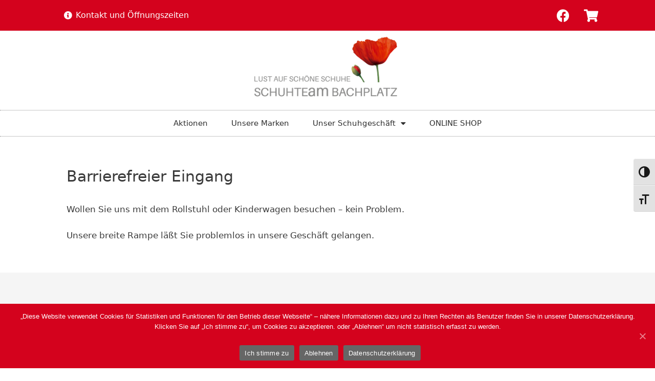

--- FILE ---
content_type: text/html; charset=UTF-8
request_url: https://www.schuhteam-ansbach.de/hrf_faq/barrierefreier-eingang/
body_size: 13651
content:
<!DOCTYPE html>
<html lang="de">
<head>
	<meta charset="UTF-8">
	<link rel="profile" href="https://gmpg.org/xfn/11">
	<title>Barrierefrei | Schuhteam am Bachplatz</title>
<meta name='robots' content='max-image-preview:large' />

<!-- The SEO Framework von Sybre Waaijer -->
<meta name="description" content="Wir haben einen Barrierefreien Eingang, damit Sie leicht in unser Schuhgeschäft kommen können." />
<meta property="og:image" content="https://www.schuhteam-ansbach.de/wp-content/uploads/cropped-schuhteam-ansbach-1.png" />
<meta property="og:image:width" content="341" />
<meta property="og:image:height" content="139" />
<meta property="og:locale" content="de_DE" />
<meta property="og:type" content="article" />
<meta property="og:title" content="Barrierefrei | Schuhteam am Bachplatz" />
<meta property="og:description" content="Wir haben einen Barrierefreien Eingang, damit Sie leicht in unser Schuhgeschäft kommen können." />
<meta property="og:url" content="https://www.schuhteam-ansbach.de/hrf_faq/barrierefreier-eingang/" />
<meta property="og:site_name" content="Schuhteam am Bachplatz" />
<meta property="article:published_time" content="2013-12-17T10:09+00:00" />
<meta property="article:modified_time" content="2019-08-15T13:03+00:00" />
<meta property="og:updated_time" content="2019-08-15T13:03+00:00" />
<meta name="twitter:card" content="summary_large_image" />
<meta name="twitter:title" content="Barrierefrei | Schuhteam am Bachplatz" />
<meta name="twitter:description" content="Wir haben einen Barrierefreien Eingang, damit Sie leicht in unser Schuhgeschäft kommen können." />
<meta name="twitter:image" content="https://www.schuhteam-ansbach.de/wp-content/uploads/cropped-schuhteam-ansbach-1.png" />
<meta name="twitter:image:width" content="341" />
<meta name="twitter:image:height" content="139" />
<link rel="canonical" href="https://www.schuhteam-ansbach.de/hrf_faq/barrierefreier-eingang/" />
<!-- / The SEO Framework von Sybre Waaijer | 1.74ms meta | 11.91ms boot -->

<link rel='dns-prefetch' href='//s.w.org' />
<link rel="alternate" type="application/rss+xml" title="Schuhteam am Bachplatz &raquo; Feed" href="https://www.schuhteam-ansbach.de/feed/" />
<link rel="alternate" type="application/rss+xml" title="Schuhteam am Bachplatz &raquo; Kommentar-Feed" href="https://www.schuhteam-ansbach.de/comments/feed/" />
<script type="text/javascript">
window._wpemojiSettings = {"baseUrl":"https:\/\/s.w.org\/images\/core\/emoji\/14.0.0\/72x72\/","ext":".png","svgUrl":"https:\/\/s.w.org\/images\/core\/emoji\/14.0.0\/svg\/","svgExt":".svg","source":{"concatemoji":"https:\/\/www.schuhteam-ansbach.de\/wp-includes\/js\/wp-emoji-release.min.js?ver=6.0.11"}};
/*! This file is auto-generated */
!function(e,a,t){var n,r,o,i=a.createElement("canvas"),p=i.getContext&&i.getContext("2d");function s(e,t){var a=String.fromCharCode,e=(p.clearRect(0,0,i.width,i.height),p.fillText(a.apply(this,e),0,0),i.toDataURL());return p.clearRect(0,0,i.width,i.height),p.fillText(a.apply(this,t),0,0),e===i.toDataURL()}function c(e){var t=a.createElement("script");t.src=e,t.defer=t.type="text/javascript",a.getElementsByTagName("head")[0].appendChild(t)}for(o=Array("flag","emoji"),t.supports={everything:!0,everythingExceptFlag:!0},r=0;r<o.length;r++)t.supports[o[r]]=function(e){if(!p||!p.fillText)return!1;switch(p.textBaseline="top",p.font="600 32px Arial",e){case"flag":return s([127987,65039,8205,9895,65039],[127987,65039,8203,9895,65039])?!1:!s([55356,56826,55356,56819],[55356,56826,8203,55356,56819])&&!s([55356,57332,56128,56423,56128,56418,56128,56421,56128,56430,56128,56423,56128,56447],[55356,57332,8203,56128,56423,8203,56128,56418,8203,56128,56421,8203,56128,56430,8203,56128,56423,8203,56128,56447]);case"emoji":return!s([129777,127995,8205,129778,127999],[129777,127995,8203,129778,127999])}return!1}(o[r]),t.supports.everything=t.supports.everything&&t.supports[o[r]],"flag"!==o[r]&&(t.supports.everythingExceptFlag=t.supports.everythingExceptFlag&&t.supports[o[r]]);t.supports.everythingExceptFlag=t.supports.everythingExceptFlag&&!t.supports.flag,t.DOMReady=!1,t.readyCallback=function(){t.DOMReady=!0},t.supports.everything||(n=function(){t.readyCallback()},a.addEventListener?(a.addEventListener("DOMContentLoaded",n,!1),e.addEventListener("load",n,!1)):(e.attachEvent("onload",n),a.attachEvent("onreadystatechange",function(){"complete"===a.readyState&&t.readyCallback()})),(e=t.source||{}).concatemoji?c(e.concatemoji):e.wpemoji&&e.twemoji&&(c(e.twemoji),c(e.wpemoji)))}(window,document,window._wpemojiSettings);
</script>
<style type="text/css">
img.wp-smiley,
img.emoji {
	display: inline !important;
	border: none !important;
	box-shadow: none !important;
	height: 1em !important;
	width: 1em !important;
	margin: 0 0.07em !important;
	vertical-align: -0.1em !important;
	background: none !important;
	padding: 0 !important;
}
</style>
	<link rel='stylesheet' id='wp-block-library-css'  href='https://www.schuhteam-ansbach.de/wp-includes/css/dist/block-library/style.min.css?ver=6.0.11' type='text/css' media='all' />
<style id='global-styles-inline-css' type='text/css'>
body{--wp--preset--color--black: #000000;--wp--preset--color--cyan-bluish-gray: #abb8c3;--wp--preset--color--white: #ffffff;--wp--preset--color--pale-pink: #f78da7;--wp--preset--color--vivid-red: #cf2e2e;--wp--preset--color--luminous-vivid-orange: #ff6900;--wp--preset--color--luminous-vivid-amber: #fcb900;--wp--preset--color--light-green-cyan: #7bdcb5;--wp--preset--color--vivid-green-cyan: #00d084;--wp--preset--color--pale-cyan-blue: #8ed1fc;--wp--preset--color--vivid-cyan-blue: #0693e3;--wp--preset--color--vivid-purple: #9b51e0;--wp--preset--gradient--vivid-cyan-blue-to-vivid-purple: linear-gradient(135deg,rgba(6,147,227,1) 0%,rgb(155,81,224) 100%);--wp--preset--gradient--light-green-cyan-to-vivid-green-cyan: linear-gradient(135deg,rgb(122,220,180) 0%,rgb(0,208,130) 100%);--wp--preset--gradient--luminous-vivid-amber-to-luminous-vivid-orange: linear-gradient(135deg,rgba(252,185,0,1) 0%,rgba(255,105,0,1) 100%);--wp--preset--gradient--luminous-vivid-orange-to-vivid-red: linear-gradient(135deg,rgba(255,105,0,1) 0%,rgb(207,46,46) 100%);--wp--preset--gradient--very-light-gray-to-cyan-bluish-gray: linear-gradient(135deg,rgb(238,238,238) 0%,rgb(169,184,195) 100%);--wp--preset--gradient--cool-to-warm-spectrum: linear-gradient(135deg,rgb(74,234,220) 0%,rgb(151,120,209) 20%,rgb(207,42,186) 40%,rgb(238,44,130) 60%,rgb(251,105,98) 80%,rgb(254,248,76) 100%);--wp--preset--gradient--blush-light-purple: linear-gradient(135deg,rgb(255,206,236) 0%,rgb(152,150,240) 100%);--wp--preset--gradient--blush-bordeaux: linear-gradient(135deg,rgb(254,205,165) 0%,rgb(254,45,45) 50%,rgb(107,0,62) 100%);--wp--preset--gradient--luminous-dusk: linear-gradient(135deg,rgb(255,203,112) 0%,rgb(199,81,192) 50%,rgb(65,88,208) 100%);--wp--preset--gradient--pale-ocean: linear-gradient(135deg,rgb(255,245,203) 0%,rgb(182,227,212) 50%,rgb(51,167,181) 100%);--wp--preset--gradient--electric-grass: linear-gradient(135deg,rgb(202,248,128) 0%,rgb(113,206,126) 100%);--wp--preset--gradient--midnight: linear-gradient(135deg,rgb(2,3,129) 0%,rgb(40,116,252) 100%);--wp--preset--duotone--dark-grayscale: url('#wp-duotone-dark-grayscale');--wp--preset--duotone--grayscale: url('#wp-duotone-grayscale');--wp--preset--duotone--purple-yellow: url('#wp-duotone-purple-yellow');--wp--preset--duotone--blue-red: url('#wp-duotone-blue-red');--wp--preset--duotone--midnight: url('#wp-duotone-midnight');--wp--preset--duotone--magenta-yellow: url('#wp-duotone-magenta-yellow');--wp--preset--duotone--purple-green: url('#wp-duotone-purple-green');--wp--preset--duotone--blue-orange: url('#wp-duotone-blue-orange');--wp--preset--font-size--small: 13px;--wp--preset--font-size--medium: 20px;--wp--preset--font-size--large: 36px;--wp--preset--font-size--x-large: 42px;}.has-black-color{color: var(--wp--preset--color--black) !important;}.has-cyan-bluish-gray-color{color: var(--wp--preset--color--cyan-bluish-gray) !important;}.has-white-color{color: var(--wp--preset--color--white) !important;}.has-pale-pink-color{color: var(--wp--preset--color--pale-pink) !important;}.has-vivid-red-color{color: var(--wp--preset--color--vivid-red) !important;}.has-luminous-vivid-orange-color{color: var(--wp--preset--color--luminous-vivid-orange) !important;}.has-luminous-vivid-amber-color{color: var(--wp--preset--color--luminous-vivid-amber) !important;}.has-light-green-cyan-color{color: var(--wp--preset--color--light-green-cyan) !important;}.has-vivid-green-cyan-color{color: var(--wp--preset--color--vivid-green-cyan) !important;}.has-pale-cyan-blue-color{color: var(--wp--preset--color--pale-cyan-blue) !important;}.has-vivid-cyan-blue-color{color: var(--wp--preset--color--vivid-cyan-blue) !important;}.has-vivid-purple-color{color: var(--wp--preset--color--vivid-purple) !important;}.has-black-background-color{background-color: var(--wp--preset--color--black) !important;}.has-cyan-bluish-gray-background-color{background-color: var(--wp--preset--color--cyan-bluish-gray) !important;}.has-white-background-color{background-color: var(--wp--preset--color--white) !important;}.has-pale-pink-background-color{background-color: var(--wp--preset--color--pale-pink) !important;}.has-vivid-red-background-color{background-color: var(--wp--preset--color--vivid-red) !important;}.has-luminous-vivid-orange-background-color{background-color: var(--wp--preset--color--luminous-vivid-orange) !important;}.has-luminous-vivid-amber-background-color{background-color: var(--wp--preset--color--luminous-vivid-amber) !important;}.has-light-green-cyan-background-color{background-color: var(--wp--preset--color--light-green-cyan) !important;}.has-vivid-green-cyan-background-color{background-color: var(--wp--preset--color--vivid-green-cyan) !important;}.has-pale-cyan-blue-background-color{background-color: var(--wp--preset--color--pale-cyan-blue) !important;}.has-vivid-cyan-blue-background-color{background-color: var(--wp--preset--color--vivid-cyan-blue) !important;}.has-vivid-purple-background-color{background-color: var(--wp--preset--color--vivid-purple) !important;}.has-black-border-color{border-color: var(--wp--preset--color--black) !important;}.has-cyan-bluish-gray-border-color{border-color: var(--wp--preset--color--cyan-bluish-gray) !important;}.has-white-border-color{border-color: var(--wp--preset--color--white) !important;}.has-pale-pink-border-color{border-color: var(--wp--preset--color--pale-pink) !important;}.has-vivid-red-border-color{border-color: var(--wp--preset--color--vivid-red) !important;}.has-luminous-vivid-orange-border-color{border-color: var(--wp--preset--color--luminous-vivid-orange) !important;}.has-luminous-vivid-amber-border-color{border-color: var(--wp--preset--color--luminous-vivid-amber) !important;}.has-light-green-cyan-border-color{border-color: var(--wp--preset--color--light-green-cyan) !important;}.has-vivid-green-cyan-border-color{border-color: var(--wp--preset--color--vivid-green-cyan) !important;}.has-pale-cyan-blue-border-color{border-color: var(--wp--preset--color--pale-cyan-blue) !important;}.has-vivid-cyan-blue-border-color{border-color: var(--wp--preset--color--vivid-cyan-blue) !important;}.has-vivid-purple-border-color{border-color: var(--wp--preset--color--vivid-purple) !important;}.has-vivid-cyan-blue-to-vivid-purple-gradient-background{background: var(--wp--preset--gradient--vivid-cyan-blue-to-vivid-purple) !important;}.has-light-green-cyan-to-vivid-green-cyan-gradient-background{background: var(--wp--preset--gradient--light-green-cyan-to-vivid-green-cyan) !important;}.has-luminous-vivid-amber-to-luminous-vivid-orange-gradient-background{background: var(--wp--preset--gradient--luminous-vivid-amber-to-luminous-vivid-orange) !important;}.has-luminous-vivid-orange-to-vivid-red-gradient-background{background: var(--wp--preset--gradient--luminous-vivid-orange-to-vivid-red) !important;}.has-very-light-gray-to-cyan-bluish-gray-gradient-background{background: var(--wp--preset--gradient--very-light-gray-to-cyan-bluish-gray) !important;}.has-cool-to-warm-spectrum-gradient-background{background: var(--wp--preset--gradient--cool-to-warm-spectrum) !important;}.has-blush-light-purple-gradient-background{background: var(--wp--preset--gradient--blush-light-purple) !important;}.has-blush-bordeaux-gradient-background{background: var(--wp--preset--gradient--blush-bordeaux) !important;}.has-luminous-dusk-gradient-background{background: var(--wp--preset--gradient--luminous-dusk) !important;}.has-pale-ocean-gradient-background{background: var(--wp--preset--gradient--pale-ocean) !important;}.has-electric-grass-gradient-background{background: var(--wp--preset--gradient--electric-grass) !important;}.has-midnight-gradient-background{background: var(--wp--preset--gradient--midnight) !important;}.has-small-font-size{font-size: var(--wp--preset--font-size--small) !important;}.has-medium-font-size{font-size: var(--wp--preset--font-size--medium) !important;}.has-large-font-size{font-size: var(--wp--preset--font-size--large) !important;}.has-x-large-font-size{font-size: var(--wp--preset--font-size--x-large) !important;}
</style>
<link rel='stylesheet' id='cookie-notice-front-css'  href='https://www.schuhteam-ansbach.de/wp-content/plugins/cookie-notice/css/front.min.css?ver=6.0.11' type='text/css' media='all' />
<link rel='stylesheet' id='ui-font-css'  href='https://www.schuhteam-ansbach.de/wp-content/plugins/wp-accessibility/toolbar/fonts/css/a11y-toolbar.css?ver=2.1.18' type='text/css' media='all' />
<link rel='stylesheet' id='ui-a11y-css'  href='https://www.schuhteam-ansbach.de/wp-content/plugins/wp-accessibility/toolbar/css/a11y.css?ver=2.1.18' type='text/css' media='all' />
<link rel='stylesheet' id='ui-fontsize.css-css'  href='https://www.schuhteam-ansbach.de/wp-content/plugins/wp-accessibility/toolbar/css/a11y-fontsize.css?ver=2.1.18' type='text/css' media='all' />
<style id='ui-fontsize.css-inline-css' type='text/css'>
html { --wpa-font-size: clamp( 24px, 1.5rem, 36px ); --wpa-h1-size : clamp( 48px, 3rem, 72px ); --wpa-h2-size : clamp( 40px, 2.5rem, 60px ); --wpa-h3-size : clamp( 32px, 2rem, 48px ); --wpa-h4-size : clamp( 28px, 1.75rem, 42px ); --wpa-sub-list-size: 1.1em; --wpa-sub-sub-list-size: 1em; } 
</style>
<link rel='stylesheet' id='wpa-style-css'  href='https://www.schuhteam-ansbach.de/wp-content/plugins/wp-accessibility/css/wpa-style.css?ver=2.1.18' type='text/css' media='all' />
<style id='wpa-style-inline-css' type='text/css'>
:root { --admin-bar-top : 7px; }
</style>
<link rel='stylesheet' id='vimsaso-plugin-styles-css'  href='https://www.schuhteam-ansbach.de/wp-content/plugins/vimsaso/public/assets/css/public.css?ver=1.0.0' type='text/css' media='all' />
<link rel='stylesheet' id='generate-style-grid-css'  href='https://www.schuhteam-ansbach.de/wp-content/themes/generatepress/css/unsemantic-grid.min.css?ver=2.4.2' type='text/css' media='all' />
<link rel='stylesheet' id='generate-style-css'  href='https://www.schuhteam-ansbach.de/wp-content/themes/generatepress/style.min.css?ver=2.4.2' type='text/css' media='all' />
<style id='generate-style-inline-css' type='text/css'>
body{background-color:#ffffff;color:#3a3a3a;}a, a:visited{color:#1e73be;}a:hover, a:focus, a:active{color:#000000;}body .grid-container{max-width:1100px;}.wp-block-group__inner-container{max-width:1100px;margin-left:auto;margin-right:auto;}body, button, input, select, textarea{font-family:-apple-system, system-ui, BlinkMacSystemFont, "Segoe UI", Helvetica, Arial, sans-serif, "Apple Color Emoji", "Segoe UI Emoji", "Segoe UI Symbol";}.entry-content > [class*="wp-block-"]:not(:last-child){margin-bottom:1.5em;}.main-navigation .main-nav ul ul li a{font-size:14px;}h1{font-size:30px;}h2{font-size:26px;}@media (max-width:768px){.main-title{font-size:30px;}h1{font-size:26px;}h2{font-size:20px;}}.top-bar{background-color:#636363;color:#ffffff;}.top-bar a,.top-bar a:visited{color:#ffffff;}.top-bar a:hover{color:#303030;}.site-header{background-color:#ffffff;color:#3a3a3a;}.site-header a,.site-header a:visited{color:#3a3a3a;}.main-title a,.main-title a:hover,.main-title a:visited{color:#222222;}.site-description{color:#757575;}.main-navigation,.main-navigation ul ul{background-color:#222222;}.main-navigation .main-nav ul li a,.menu-toggle{color:#ffffff;}.main-navigation .main-nav ul li:hover > a,.main-navigation .main-nav ul li:focus > a, .main-navigation .main-nav ul li.sfHover > a{color:#ffffff;background-color:#3f3f3f;}button.menu-toggle:hover,button.menu-toggle:focus,.main-navigation .mobile-bar-items a,.main-navigation .mobile-bar-items a:hover,.main-navigation .mobile-bar-items a:focus{color:#ffffff;}.main-navigation .main-nav ul li[class*="current-menu-"] > a{color:#ffffff;background-color:#3f3f3f;}.main-navigation .main-nav ul li[class*="current-menu-"] > a:hover,.main-navigation .main-nav ul li[class*="current-menu-"].sfHover > a{color:#ffffff;background-color:#3f3f3f;}.navigation-search input[type="search"],.navigation-search input[type="search"]:active, .navigation-search input[type="search"]:focus, .main-navigation .main-nav ul li.search-item.active > a{color:#ffffff;background-color:#3f3f3f;}.main-navigation ul ul{background-color:#3f3f3f;}.main-navigation .main-nav ul ul li a{color:#ffffff;}.main-navigation .main-nav ul ul li:hover > a,.main-navigation .main-nav ul ul li:focus > a,.main-navigation .main-nav ul ul li.sfHover > a{color:#ffffff;background-color:#4f4f4f;}.main-navigation .main-nav ul ul li[class*="current-menu-"] > a{color:#ffffff;background-color:#4f4f4f;}.main-navigation .main-nav ul ul li[class*="current-menu-"] > a:hover,.main-navigation .main-nav ul ul li[class*="current-menu-"].sfHover > a{color:#ffffff;background-color:#4f4f4f;}.separate-containers .inside-article, .separate-containers .comments-area, .separate-containers .page-header, .one-container .container, .separate-containers .paging-navigation, .inside-page-header{background-color:#ffffff;}.entry-meta{color:#595959;}.entry-meta a,.entry-meta a:visited{color:#595959;}.entry-meta a:hover{color:#1e73be;}.sidebar .widget{background-color:#ffffff;}.sidebar .widget .widget-title{color:#000000;}.footer-widgets{background-color:#ffffff;}.footer-widgets .widget-title{color:#000000;}.site-info{color:#ffffff;background-color:#222222;}.site-info a,.site-info a:visited{color:#ffffff;}.site-info a:hover{color:#606060;}.footer-bar .widget_nav_menu .current-menu-item a{color:#606060;}input[type="text"],input[type="email"],input[type="url"],input[type="password"],input[type="search"],input[type="tel"],input[type="number"],textarea,select{color:#666666;background-color:#fafafa;border-color:#cccccc;}input[type="text"]:focus,input[type="email"]:focus,input[type="url"]:focus,input[type="password"]:focus,input[type="search"]:focus,input[type="tel"]:focus,input[type="number"]:focus,textarea:focus,select:focus{color:#666666;background-color:#ffffff;border-color:#bfbfbf;}button,html input[type="button"],input[type="reset"],input[type="submit"],a.button,a.button:visited,a.wp-block-button__link:not(.has-background){color:#ffffff;background-color:#666666;}button:hover,html input[type="button"]:hover,input[type="reset"]:hover,input[type="submit"]:hover,a.button:hover,button:focus,html input[type="button"]:focus,input[type="reset"]:focus,input[type="submit"]:focus,a.button:focus,a.wp-block-button__link:not(.has-background):active,a.wp-block-button__link:not(.has-background):focus,a.wp-block-button__link:not(.has-background):hover{color:#ffffff;background-color:#3f3f3f;}.generate-back-to-top,.generate-back-to-top:visited{background-color:rgba( 0,0,0,0.4 );color:#ffffff;}.generate-back-to-top:hover,.generate-back-to-top:focus{background-color:rgba( 0,0,0,0.6 );color:#ffffff;}.entry-content .alignwide, body:not(.no-sidebar) .entry-content .alignfull{margin-left:-40px;width:calc(100% + 80px);max-width:calc(100% + 80px);}.rtl .menu-item-has-children .dropdown-menu-toggle{padding-left:20px;}.rtl .main-navigation .main-nav ul li.menu-item-has-children > a{padding-right:20px;}@media (max-width:768px){.separate-containers .inside-article, .separate-containers .comments-area, .separate-containers .page-header, .separate-containers .paging-navigation, .one-container .site-content, .inside-page-header, .wp-block-group__inner-container{padding:30px;}.entry-content .alignwide, body:not(.no-sidebar) .entry-content .alignfull{margin-left:-30px;width:calc(100% + 60px);max-width:calc(100% + 60px);}}.one-container .sidebar .widget{padding:0px;}/* End cached CSS */@media (max-width:768px){.main-navigation .menu-toggle,.main-navigation .mobile-bar-items,.sidebar-nav-mobile:not(#sticky-placeholder){display:block;}.main-navigation ul,.gen-sidebar-nav{display:none;}[class*="nav-float-"] .site-header .inside-header > *{float:none;clear:both;}}@font-face {font-family: "GeneratePress";src:  url("https://www.schuhteam-ansbach.de/wp-content/themes/generatepress/fonts/generatepress.eot");src:  url("https://www.schuhteam-ansbach.de/wp-content/themes/generatepress/fonts/generatepress.eot#iefix") format("embedded-opentype"),  url("https://www.schuhteam-ansbach.de/wp-content/themes/generatepress/fonts/generatepress.woff2") format("woff2"),  url("https://www.schuhteam-ansbach.de/wp-content/themes/generatepress/fonts/generatepress.woff") format("woff"),  url("https://www.schuhteam-ansbach.de/wp-content/themes/generatepress/fonts/generatepress.ttf") format("truetype"),  url("https://www.schuhteam-ansbach.de/wp-content/themes/generatepress/fonts/generatepress.svg#GeneratePress") format("svg");font-weight: normal;font-style: normal;}
</style>
<link rel='stylesheet' id='generate-mobile-style-css'  href='https://www.schuhteam-ansbach.de/wp-content/themes/generatepress/css/mobile.min.css?ver=2.4.2' type='text/css' media='all' />
<link rel='stylesheet' id='generate-child-css'  href='https://www.schuhteam-ansbach.de/wp-content/themes/generatepress_child/style.css?ver=1666086799' type='text/css' media='all' />
<link rel='stylesheet' id='jet-elements-css'  href='https://www.schuhteam-ansbach.de/wp-content/plugins/jet-elements/assets/css/jet-elements.css?ver=2.3.3' type='text/css' media='all' />
<link rel='stylesheet' id='jet-elements-skin-css'  href='https://www.schuhteam-ansbach.de/wp-content/plugins/jet-elements/assets/css/jet-elements-skin.css?ver=2.3.3' type='text/css' media='all' />
<link rel='stylesheet' id='elementor-icons-css'  href='https://www.schuhteam-ansbach.de/wp-content/plugins/elementor/assets/lib/eicons/css/elementor-icons.min.css?ver=5.9.1' type='text/css' media='all' />
<link rel='stylesheet' id='elementor-animations-css'  href='https://www.schuhteam-ansbach.de/wp-content/plugins/elementor/assets/lib/animations/animations.min.css?ver=3.0.11' type='text/css' media='all' />
<link rel='stylesheet' id='elementor-frontend-legacy-css'  href='https://www.schuhteam-ansbach.de/wp-content/plugins/elementor/assets/css/frontend-legacy.min.css?ver=3.0.11' type='text/css' media='all' />
<link rel='stylesheet' id='elementor-frontend-css'  href='https://www.schuhteam-ansbach.de/wp-content/plugins/elementor/assets/css/frontend.min.css?ver=3.0.11' type='text/css' media='all' />
<link rel='stylesheet' id='elementor-post-28074-css'  href='https://www.schuhteam-ansbach.de/wp-content/uploads/elementor/css/post-28074.css?ver=1601843212' type='text/css' media='all' />
<link rel='stylesheet' id='elementor-pro-css'  href='https://www.schuhteam-ansbach.de/wp-content/plugins/elementor-pro/assets/css/frontend.min.css?ver=3.0.5' type='text/css' media='all' />
<link rel='stylesheet' id='font-awesome-5-all-css'  href='https://www.schuhteam-ansbach.de/wp-content/plugins/elementor/assets/lib/font-awesome/css/all.min.css?ver=3.0.11' type='text/css' media='all' />
<link rel='stylesheet' id='font-awesome-4-shim-css'  href='https://www.schuhteam-ansbach.de/wp-content/plugins/elementor/assets/lib/font-awesome/css/v4-shims.min.css?ver=3.0.11' type='text/css' media='all' />
<link rel='stylesheet' id='elementor-post-24524-css'  href='https://www.schuhteam-ansbach.de/wp-content/uploads/elementor/css/post-24524.css?ver=1699345352' type='text/css' media='all' />
<link rel='stylesheet' id='elementor-post-24527-css'  href='https://www.schuhteam-ansbach.de/wp-content/uploads/elementor/css/post-24527.css?ver=1699345306' type='text/css' media='all' />
<link rel='stylesheet' id='elementor-icons-shared-0-css'  href='https://www.schuhteam-ansbach.de/wp-content/plugins/elementor/assets/lib/font-awesome/css/fontawesome.min.css?ver=5.12.0' type='text/css' media='all' />
<link rel='stylesheet' id='elementor-icons-fa-solid-css'  href='https://www.schuhteam-ansbach.de/wp-content/plugins/elementor/assets/lib/font-awesome/css/solid.min.css?ver=5.12.0' type='text/css' media='all' />
<link rel='stylesheet' id='elementor-icons-fa-brands-css'  href='https://www.schuhteam-ansbach.de/wp-content/plugins/elementor/assets/lib/font-awesome/css/brands.min.css?ver=5.12.0' type='text/css' media='all' />
<script type='text/javascript' id='cookie-notice-front-js-extra'>
/* <![CDATA[ */
var cnArgs = {"ajaxUrl":"https:\/\/www.schuhteam-ansbach.de\/wp-admin\/admin-ajax.php","nonce":"d8dd3d0a36","hideEffect":"none","position":"bottom","onScroll":"0","onScrollOffset":"100","onClick":"0","cookieName":"cookie_notice_accepted","cookieTime":"2592000","cookieTimeRejected":"2592000","cookiePath":"\/","cookieDomain":"","redirection":"1","cache":"0","refuse":"1","revokeCookies":"0","revokeCookiesOpt":"automatic","secure":"1","coronabarActive":"0"};
/* ]]> */
</script>
<script type='text/javascript' src='https://www.schuhteam-ansbach.de/wp-content/plugins/cookie-notice/js/front.min.js?ver=1.3.2' id='cookie-notice-front-js'></script>
<script type='text/javascript' src='https://www.schuhteam-ansbach.de/wp-includes/js/jquery/jquery.min.js?ver=3.6.0' id='jquery-core-js'></script>
<script type='text/javascript' src='https://www.schuhteam-ansbach.de/wp-includes/js/jquery/jquery-migrate.min.js?ver=3.3.2' id='jquery-migrate-js'></script>
<script type='text/javascript' src='https://www.schuhteam-ansbach.de/wp-content/plugins/html5-responsive-faq/js/hrf-script.js?ver=6.0.11' id='html5-responsive-faq-js'></script>
<script type='text/javascript' src='https://www.schuhteam-ansbach.de/wp-content/plugins/vimsaso/public/assets/js/public.js?ver=1.0.0' id='vimsaso-plugin-script-js'></script>
<script type='text/javascript' src='https://www.schuhteam-ansbach.de/wp-content/plugins/elementor/assets/lib/font-awesome/js/v4-shims.min.js?ver=3.0.11' id='font-awesome-4-shim-js'></script>
<script type='text/javascript' src='https://www.schuhteam-ansbach.de/wp-content/plugins/wp-accessibility/js/fingerprint.min.js?ver=2.1.18' id='wpa-fingerprintjs-js'></script>
<link rel="https://api.w.org/" href="https://www.schuhteam-ansbach.de/wp-json/" /><link rel="EditURI" type="application/rsd+xml" title="RSD" href="https://www.schuhteam-ansbach.de/xmlrpc.php?rsd" />
<link rel="wlwmanifest" type="application/wlwmanifest+xml" href="https://www.schuhteam-ansbach.de/wp-includes/wlwmanifest.xml" /> 
<link rel="alternate" type="application/json+oembed" href="https://www.schuhteam-ansbach.de/wp-json/oembed/1.0/embed?url=https%3A%2F%2Fwww.schuhteam-ansbach.de%2Fhrf_faq%2Fbarrierefreier-eingang%2F" />
<link rel="alternate" type="text/xml+oembed" href="https://www.schuhteam-ansbach.de/wp-json/oembed/1.0/embed?url=https%3A%2F%2Fwww.schuhteam-ansbach.de%2Fhrf_faq%2Fbarrierefreier-eingang%2F&#038;format=xml" />
<meta name="viewport" content="width=device-width, initial-scale=1"></head>

<body class="hrf_faq-template-default single single-hrf_faq postid-1486 wp-custom-logo wp-embed-responsive cookies-not-set post-image-above-header post-image-aligned-center no-sidebar nav-below-header fluid-header separate-containers active-footer-widgets-3 nav-aligned-left header-aligned-left dropdown-hover elementor-default elementor-kit-28074 elementor-page elementor-page-1486" itemtype="https://schema.org/Blog" itemscope>
	<svg xmlns="http://www.w3.org/2000/svg" viewBox="0 0 0 0" width="0" height="0" focusable="false" role="none" style="visibility: hidden; position: absolute; left: -9999px; overflow: hidden;" ><defs><filter id="wp-duotone-dark-grayscale"><feColorMatrix color-interpolation-filters="sRGB" type="matrix" values=" .299 .587 .114 0 0 .299 .587 .114 0 0 .299 .587 .114 0 0 .299 .587 .114 0 0 " /><feComponentTransfer color-interpolation-filters="sRGB" ><feFuncR type="table" tableValues="0 0.49803921568627" /><feFuncG type="table" tableValues="0 0.49803921568627" /><feFuncB type="table" tableValues="0 0.49803921568627" /><feFuncA type="table" tableValues="1 1" /></feComponentTransfer><feComposite in2="SourceGraphic" operator="in" /></filter></defs></svg><svg xmlns="http://www.w3.org/2000/svg" viewBox="0 0 0 0" width="0" height="0" focusable="false" role="none" style="visibility: hidden; position: absolute; left: -9999px; overflow: hidden;" ><defs><filter id="wp-duotone-grayscale"><feColorMatrix color-interpolation-filters="sRGB" type="matrix" values=" .299 .587 .114 0 0 .299 .587 .114 0 0 .299 .587 .114 0 0 .299 .587 .114 0 0 " /><feComponentTransfer color-interpolation-filters="sRGB" ><feFuncR type="table" tableValues="0 1" /><feFuncG type="table" tableValues="0 1" /><feFuncB type="table" tableValues="0 1" /><feFuncA type="table" tableValues="1 1" /></feComponentTransfer><feComposite in2="SourceGraphic" operator="in" /></filter></defs></svg><svg xmlns="http://www.w3.org/2000/svg" viewBox="0 0 0 0" width="0" height="0" focusable="false" role="none" style="visibility: hidden; position: absolute; left: -9999px; overflow: hidden;" ><defs><filter id="wp-duotone-purple-yellow"><feColorMatrix color-interpolation-filters="sRGB" type="matrix" values=" .299 .587 .114 0 0 .299 .587 .114 0 0 .299 .587 .114 0 0 .299 .587 .114 0 0 " /><feComponentTransfer color-interpolation-filters="sRGB" ><feFuncR type="table" tableValues="0.54901960784314 0.98823529411765" /><feFuncG type="table" tableValues="0 1" /><feFuncB type="table" tableValues="0.71764705882353 0.25490196078431" /><feFuncA type="table" tableValues="1 1" /></feComponentTransfer><feComposite in2="SourceGraphic" operator="in" /></filter></defs></svg><svg xmlns="http://www.w3.org/2000/svg" viewBox="0 0 0 0" width="0" height="0" focusable="false" role="none" style="visibility: hidden; position: absolute; left: -9999px; overflow: hidden;" ><defs><filter id="wp-duotone-blue-red"><feColorMatrix color-interpolation-filters="sRGB" type="matrix" values=" .299 .587 .114 0 0 .299 .587 .114 0 0 .299 .587 .114 0 0 .299 .587 .114 0 0 " /><feComponentTransfer color-interpolation-filters="sRGB" ><feFuncR type="table" tableValues="0 1" /><feFuncG type="table" tableValues="0 0.27843137254902" /><feFuncB type="table" tableValues="0.5921568627451 0.27843137254902" /><feFuncA type="table" tableValues="1 1" /></feComponentTransfer><feComposite in2="SourceGraphic" operator="in" /></filter></defs></svg><svg xmlns="http://www.w3.org/2000/svg" viewBox="0 0 0 0" width="0" height="0" focusable="false" role="none" style="visibility: hidden; position: absolute; left: -9999px; overflow: hidden;" ><defs><filter id="wp-duotone-midnight"><feColorMatrix color-interpolation-filters="sRGB" type="matrix" values=" .299 .587 .114 0 0 .299 .587 .114 0 0 .299 .587 .114 0 0 .299 .587 .114 0 0 " /><feComponentTransfer color-interpolation-filters="sRGB" ><feFuncR type="table" tableValues="0 0" /><feFuncG type="table" tableValues="0 0.64705882352941" /><feFuncB type="table" tableValues="0 1" /><feFuncA type="table" tableValues="1 1" /></feComponentTransfer><feComposite in2="SourceGraphic" operator="in" /></filter></defs></svg><svg xmlns="http://www.w3.org/2000/svg" viewBox="0 0 0 0" width="0" height="0" focusable="false" role="none" style="visibility: hidden; position: absolute; left: -9999px; overflow: hidden;" ><defs><filter id="wp-duotone-magenta-yellow"><feColorMatrix color-interpolation-filters="sRGB" type="matrix" values=" .299 .587 .114 0 0 .299 .587 .114 0 0 .299 .587 .114 0 0 .299 .587 .114 0 0 " /><feComponentTransfer color-interpolation-filters="sRGB" ><feFuncR type="table" tableValues="0.78039215686275 1" /><feFuncG type="table" tableValues="0 0.94901960784314" /><feFuncB type="table" tableValues="0.35294117647059 0.47058823529412" /><feFuncA type="table" tableValues="1 1" /></feComponentTransfer><feComposite in2="SourceGraphic" operator="in" /></filter></defs></svg><svg xmlns="http://www.w3.org/2000/svg" viewBox="0 0 0 0" width="0" height="0" focusable="false" role="none" style="visibility: hidden; position: absolute; left: -9999px; overflow: hidden;" ><defs><filter id="wp-duotone-purple-green"><feColorMatrix color-interpolation-filters="sRGB" type="matrix" values=" .299 .587 .114 0 0 .299 .587 .114 0 0 .299 .587 .114 0 0 .299 .587 .114 0 0 " /><feComponentTransfer color-interpolation-filters="sRGB" ><feFuncR type="table" tableValues="0.65098039215686 0.40392156862745" /><feFuncG type="table" tableValues="0 1" /><feFuncB type="table" tableValues="0.44705882352941 0.4" /><feFuncA type="table" tableValues="1 1" /></feComponentTransfer><feComposite in2="SourceGraphic" operator="in" /></filter></defs></svg><svg xmlns="http://www.w3.org/2000/svg" viewBox="0 0 0 0" width="0" height="0" focusable="false" role="none" style="visibility: hidden; position: absolute; left: -9999px; overflow: hidden;" ><defs><filter id="wp-duotone-blue-orange"><feColorMatrix color-interpolation-filters="sRGB" type="matrix" values=" .299 .587 .114 0 0 .299 .587 .114 0 0 .299 .587 .114 0 0 .299 .587 .114 0 0 " /><feComponentTransfer color-interpolation-filters="sRGB" ><feFuncR type="table" tableValues="0.098039215686275 1" /><feFuncG type="table" tableValues="0 0.66274509803922" /><feFuncB type="table" tableValues="0.84705882352941 0.41960784313725" /><feFuncA type="table" tableValues="1 1" /></feComponentTransfer><feComposite in2="SourceGraphic" operator="in" /></filter></defs></svg><a class="screen-reader-text skip-link" href="#content" title="Springe zum Inhalt">Springe zum Inhalt</a>		<div data-elementor-type="header" data-elementor-id="24524" class="elementor elementor-24524 elementor-location-header" data-elementor-settings="[]">
		<div class="elementor-section-wrap">
					<section class="elementor-section elementor-top-section elementor-element elementor-element-76fcf70 elementor-section-content-middle elementor-section-boxed elementor-section-height-default elementor-section-height-default" data-id="76fcf70" data-element_type="section" data-settings="{&quot;background_background&quot;:&quot;classic&quot;,&quot;sticky&quot;:&quot;top&quot;,&quot;sticky_on&quot;:[&quot;desktop&quot;,&quot;tablet&quot;,&quot;mobile&quot;],&quot;sticky_offset&quot;:0,&quot;sticky_effects_offset&quot;:0}">
						<div class="elementor-container elementor-column-gap-narrow">
							<div class="elementor-row">
					<div class="elementor-column elementor-col-50 elementor-top-column elementor-element elementor-element-76331f05" data-id="76331f05" data-element_type="column">
			<div class="elementor-column-wrap elementor-element-populated">
							<div class="elementor-widget-wrap">
						<div class="elementor-element elementor-element-569be6ff elementor-align-left elementor-mobile-align-center elementor-widget elementor-widget-button" data-id="569be6ff" data-element_type="widget" data-widget_type="button.default">
				<div class="elementor-widget-container">
					<div class="elementor-button-wrapper">
			<a href="#elementor-action%3Aaction%3Dpopup%3Aopen%26settings%3DeyJpZCI6IjI0NTM5IiwidG9nZ2xlIjpmYWxzZX0%3D" class="elementor-button-link elementor-button elementor-size-md" role="button">
						<span class="elementor-button-content-wrapper">
						<span class="elementor-button-icon elementor-align-icon-left">
				<i aria-hidden="true" class="fas fa-info-circle"></i>			</span>
						<span class="elementor-button-text">Kontakt und Öffnungszeiten</span>
		</span>
					</a>
		</div>
				</div>
				</div>
						</div>
					</div>
		</div>
				<div class="elementor-column elementor-col-50 elementor-top-column elementor-element elementor-element-245f02cd" data-id="245f02cd" data-element_type="column">
			<div class="elementor-column-wrap elementor-element-populated">
							<div class="elementor-widget-wrap">
						<div class="elementor-element elementor-element-6ce1fa3 elementor-shape-circle elementor-grid-0 elementor-widget elementor-widget-social-icons" data-id="6ce1fa3" data-element_type="widget" data-widget_type="social-icons.default">
				<div class="elementor-widget-container">
					<div class="elementor-social-icons-wrapper elementor-grid">
							<div class="elementor-grid-item">
					<a class="elementor-icon elementor-social-icon elementor-social-icon-facebook elementor-repeater-item-4d1b05c" href="https://www.facebook.com/SchuhteamAnsbach/?ref=py_c" target="_blank">
						<span class="elementor-screen-only">Facebook</span>
						<i class="fab fa-facebook"></i>					</a>
				</div>
							<div class="elementor-grid-item">
					<a class="elementor-icon elementor-social-icon elementor-social-icon-shopping-cart elementor-repeater-item-dc60fb2" href="https://schuhteam-ansbach.sabu.de/" target="_blank">
						<span class="elementor-screen-only">Shopping-cart</span>
						<i class="fas fa-shopping-cart"></i>					</a>
				</div>
					</div>
				</div>
				</div>
						</div>
					</div>
		</div>
								</div>
					</div>
		</section>
				<section class="elementor-section elementor-top-section elementor-element elementor-element-51191ae4 elementor-section-content-middle elementor-section-full_width elementor-section-height-default elementor-section-height-default" data-id="51191ae4" data-element_type="section" data-settings="{&quot;background_background&quot;:&quot;classic&quot;}">
						<div class="elementor-container elementor-column-gap-no">
							<div class="elementor-row">
					<div class="elementor-column elementor-col-100 elementor-top-column elementor-element elementor-element-7abe9412" data-id="7abe9412" data-element_type="column">
			<div class="elementor-column-wrap elementor-element-populated">
							<div class="elementor-widget-wrap">
						<div class="elementor-element elementor-element-4e163ee elementor-widget elementor-widget-image" data-id="4e163ee" data-element_type="widget" data-widget_type="image.default">
				<div class="elementor-widget-container">
					<div class="elementor-image">
											<a href="https://www.schuhteam-ansbach.de">
							<img width="341" height="139" src="https://www.schuhteam-ansbach.de/wp-content/uploads/cropped-schuhteam-ansbach-1.png" class="attachment-full size-full" alt="" loading="lazy" srcset="https://www.schuhteam-ansbach.de/wp-content/uploads/cropped-schuhteam-ansbach-1.png 341w, https://www.schuhteam-ansbach.de/wp-content/uploads/cropped-schuhteam-ansbach-1-300x122.png 300w" sizes="(max-width: 341px) 100vw, 341px" />								</a>
											</div>
				</div>
				</div>
				<div class="elementor-element elementor-element-3aed7131 elementor-nav-menu__align-center elementor-nav-menu--stretch elementor-nav-menu__text-align-center elementor-nav-menu--indicator-classic elementor-nav-menu--dropdown-tablet elementor-nav-menu--toggle elementor-nav-menu--burger elementor-widget elementor-widget-nav-menu" data-id="3aed7131" data-element_type="widget" data-settings="{&quot;full_width&quot;:&quot;stretch&quot;,&quot;layout&quot;:&quot;horizontal&quot;,&quot;toggle&quot;:&quot;burger&quot;}" data-widget_type="nav-menu.default">
				<div class="elementor-widget-container">
						<nav role="navigation" class="elementor-nav-menu--main elementor-nav-menu__container elementor-nav-menu--layout-horizontal e--pointer-double-line e--animation-drop-in"><ul id="menu-1-3aed7131" class="elementor-nav-menu"><li class="menu-item menu-item-type-post_type menu-item-object-page current_page_parent menu-item-29"><a href="https://www.schuhteam-ansbach.de/aktionen/" class="elementor-item">Aktionen</a></li>
<li class="menu-item menu-item-type-custom menu-item-object-custom menu-item-24985"><a href="/marken/" class="elementor-item">Unsere Marken</a></li>
<li class="menu-item menu-item-type-custom menu-item-object-custom menu-item-has-children menu-item-1406"><a class="elementor-item">Unser Schuhgeschäft</a>
<ul class="sub-menu elementor-nav-menu--dropdown">
	<li class="menu-item menu-item-type-post_type menu-item-object-page menu-item-28"><a href="https://www.schuhteam-ansbach.de/service/" class="elementor-sub-item">Service</a></li>
	<li class="menu-item menu-item-type-post_type menu-item-object-page menu-item-26"><a href="https://www.schuhteam-ansbach.de/bilder/" class="elementor-sub-item">Bilder</a></li>
	<li class="menu-item menu-item-type-post_type menu-item-object-page menu-item-33"><a href="https://www.schuhteam-ansbach.de/kontakt/" class="elementor-sub-item">Kontakt</a></li>
	<li class="menu-item menu-item-type-post_type menu-item-object-page menu-item-34"><a href="https://www.schuhteam-ansbach.de/anfahrt/" class="elementor-sub-item">Anfahrt</a></li>
</ul>
</li>
<li class="menu-item menu-item-type-custom menu-item-object-custom menu-item-28386"><a target="_blank" rel="noopener" href="https://schuhteam-ansbach.sabu.de/" class="elementor-item">ONLINE SHOP</a></li>
</ul></nav>
					<div class="elementor-menu-toggle" role="button" tabindex="0" aria-label="Menu Toggle" aria-expanded="false">
			<i class="eicon-menu-bar" aria-hidden="true"></i>
			<span class="elementor-screen-only">Menü</span>
		</div>
			<nav class="elementor-nav-menu--dropdown elementor-nav-menu__container" role="navigation" aria-hidden="true"><ul id="menu-2-3aed7131" class="elementor-nav-menu"><li class="menu-item menu-item-type-post_type menu-item-object-page current_page_parent menu-item-29"><a href="https://www.schuhteam-ansbach.de/aktionen/" class="elementor-item">Aktionen</a></li>
<li class="menu-item menu-item-type-custom menu-item-object-custom menu-item-24985"><a href="/marken/" class="elementor-item">Unsere Marken</a></li>
<li class="menu-item menu-item-type-custom menu-item-object-custom menu-item-has-children menu-item-1406"><a class="elementor-item">Unser Schuhgeschäft</a>
<ul class="sub-menu elementor-nav-menu--dropdown">
	<li class="menu-item menu-item-type-post_type menu-item-object-page menu-item-28"><a href="https://www.schuhteam-ansbach.de/service/" class="elementor-sub-item">Service</a></li>
	<li class="menu-item menu-item-type-post_type menu-item-object-page menu-item-26"><a href="https://www.schuhteam-ansbach.de/bilder/" class="elementor-sub-item">Bilder</a></li>
	<li class="menu-item menu-item-type-post_type menu-item-object-page menu-item-33"><a href="https://www.schuhteam-ansbach.de/kontakt/" class="elementor-sub-item">Kontakt</a></li>
	<li class="menu-item menu-item-type-post_type menu-item-object-page menu-item-34"><a href="https://www.schuhteam-ansbach.de/anfahrt/" class="elementor-sub-item">Anfahrt</a></li>
</ul>
</li>
<li class="menu-item menu-item-type-custom menu-item-object-custom menu-item-28386"><a target="_blank" rel="noopener" href="https://schuhteam-ansbach.sabu.de/" class="elementor-item">ONLINE SHOP</a></li>
</ul></nav>
				</div>
				</div>
						</div>
					</div>
		</div>
								</div>
					</div>
		</section>
				</div>
		</div>
		
	<div id="page" class="hfeed site grid-container container grid-parent">
				<div id="content" class="site-content">
			
	<div id="primary" class="content-area grid-parent mobile-grid-100 grid-100 tablet-grid-100">
		<main id="main" class="site-main">
			
<article id="post-1486" class="post-1486 hrf_faq type-hrf_faq status-publish hentry" itemtype="https://schema.org/CreativeWork" itemscope>
	<div class="inside-article">
		
		<header class="entry-header">
			<h1 class="entry-title" itemprop="headline">Barrierefreier Eingang</h1>		</header><!-- .entry-header -->

		
		<div class="entry-content" itemprop="text">
			<p>Wollen Sie uns mit dem Rollstuhl oder Kinderwagen besuchen &#8211; kein Problem.</p>
<p>Unsere breite Rampe läßt Sie problemlos in unsere Geschäft gelangen.</p>
		</div><!-- .entry-content -->

			</div><!-- .inside-article -->
</article><!-- #post-## -->
		</main><!-- #main -->
	</div><!-- #primary -->

	
	</div><!-- #content -->
</div><!-- #page -->


<div class="site-footer">
			<div data-elementor-type="footer" data-elementor-id="24527" class="elementor elementor-24527 elementor-location-footer" data-elementor-settings="[]">
		<div class="elementor-section-wrap">
					<footer class="elementor-section elementor-top-section elementor-element elementor-element-5423d98f elementor-section-boxed elementor-section-height-default elementor-section-height-default" data-id="5423d98f" data-element_type="section" data-settings="{&quot;background_background&quot;:&quot;classic&quot;}">
						<div class="elementor-container elementor-column-gap-default">
							<div class="elementor-row">
					<div class="elementor-column elementor-col-33 elementor-top-column elementor-element elementor-element-6545b0c8" data-id="6545b0c8" data-element_type="column">
			<div class="elementor-column-wrap elementor-element-populated">
							<div class="elementor-widget-wrap">
						<div class="elementor-element elementor-element-113cb06b elementor-widget elementor-widget-theme-site-logo elementor-widget-image" data-id="113cb06b" data-element_type="widget" data-widget_type="theme-site-logo.default">
				<div class="elementor-widget-container">
					<div class="elementor-image">
											<a href="https://www.schuhteam-ansbach.de">
							<img width="341" height="139" src="https://www.schuhteam-ansbach.de/wp-content/uploads/cropped-schuhteam-ansbach-1.png" class="attachment-full size-full" alt="" loading="lazy" srcset="https://www.schuhteam-ansbach.de/wp-content/uploads/cropped-schuhteam-ansbach-1.png 341w, https://www.schuhteam-ansbach.de/wp-content/uploads/cropped-schuhteam-ansbach-1-300x122.png 300w" sizes="(max-width: 341px) 100vw, 341px" />								</a>
											</div>
				</div>
				</div>
				<div class="elementor-element elementor-element-1c866a68 elementor-widget elementor-widget-text-editor" data-id="1c866a68" data-element_type="widget" data-widget_type="text-editor.default">
				<div class="elementor-widget-container">
					<div class="elementor-text-editor elementor-clearfix"><strong>Schuhteam am Bachplatz</strong>
Johann-Sebastian-Bach-Platz 18
91522 <strong>Ansbach</strong>
Tel. <a href="tel:+4998177107">0981/77107</a></div>
				</div>
				</div>
				<div class="elementor-element elementor-element-168e6e64 elementor-align-center elementor-mobile-align-center elementor-widget elementor-widget-button" data-id="168e6e64" data-element_type="widget" data-widget_type="button.default">
				<div class="elementor-widget-container">
					<div class="elementor-button-wrapper">
			<a href="#elementor-action%3Aaction%3Dpopup%3Aopen%26settings%3DeyJpZCI6IjI0NTM5IiwidG9nZ2xlIjpmYWxzZX0%3D" class="elementor-button-link elementor-button elementor-size-xs" role="button">
						<span class="elementor-button-content-wrapper">
						<span class="elementor-button-text">Kontakt und Öffnungszeiten</span>
		</span>
					</a>
		</div>
				</div>
				</div>
				<div class="elementor-element elementor-element-fd43181 elementor-shape-circle elementor-grid-0 elementor-widget elementor-widget-social-icons" data-id="fd43181" data-element_type="widget" data-widget_type="social-icons.default">
				<div class="elementor-widget-container">
					<div class="elementor-social-icons-wrapper elementor-grid">
							<div class="elementor-grid-item">
					<a class="elementor-icon elementor-social-icon elementor-social-icon-facebook elementor-repeater-item-4d1b05c" href="https://www.facebook.com/SchuhteamAnsbach/?ref=py_c" target="_blank">
						<span class="elementor-screen-only">Facebook</span>
						<i class="fab fa-facebook"></i>					</a>
				</div>
							<div class="elementor-grid-item">
					<a class="elementor-icon elementor-social-icon elementor-social-icon-shopping-cart elementor-repeater-item-02be25b" href="https://schuhteam-ansbach.sabu.de/" target="_blank">
						<span class="elementor-screen-only">Shopping-cart</span>
						<i class="fas fa-shopping-cart"></i>					</a>
				</div>
					</div>
				</div>
				</div>
						</div>
					</div>
		</div>
				<div class="elementor-column elementor-col-33 elementor-top-column elementor-element elementor-element-565d882b" data-id="565d882b" data-element_type="column">
			<div class="elementor-column-wrap elementor-element-populated">
							<div class="elementor-widget-wrap">
						<div class="elementor-element elementor-element-4af36b36 elementor-widget elementor-widget-heading" data-id="4af36b36" data-element_type="widget" data-widget_type="heading.default">
				<div class="elementor-widget-container">
			<h4 class="elementor-heading-title elementor-size-default">Navigation</h4>		</div>
				</div>
				<section class="elementor-section elementor-inner-section elementor-element elementor-element-430df95e elementor-section-boxed elementor-section-height-default elementor-section-height-default" data-id="430df95e" data-element_type="section">
						<div class="elementor-container elementor-column-gap-no">
							<div class="elementor-row">
					<div class="elementor-column elementor-col-50 elementor-inner-column elementor-element elementor-element-10ba44b7" data-id="10ba44b7" data-element_type="column">
			<div class="elementor-column-wrap elementor-element-populated">
							<div class="elementor-widget-wrap">
						<div class="elementor-element elementor-element-2c721a12 elementor-align-left elementor-icon-list--layout-traditional elementor-list-item-link-full_width elementor-widget elementor-widget-icon-list" data-id="2c721a12" data-element_type="widget" data-widget_type="icon-list.default">
				<div class="elementor-widget-container">
					<ul class="elementor-icon-list-items">
							<li class="elementor-icon-list-item">
					<a href="/kontakt/">						<span class="elementor-icon-list-icon">
							<i aria-hidden="true" class="fas fa-caret-right"></i>						</span>
										<span class="elementor-icon-list-text">Kontakt</span>
											</a>
									</li>
								<li class="elementor-icon-list-item">
					<a href="/aktionen/">						<span class="elementor-icon-list-icon">
							<i aria-hidden="true" class="fas fa-caret-right"></i>						</span>
										<span class="elementor-icon-list-text">Aktionen</span>
											</a>
									</li>
								<li class="elementor-icon-list-item">
					<a href="/marken/">						<span class="elementor-icon-list-icon">
							<i aria-hidden="true" class="fas fa-caret-right"></i>						</span>
										<span class="elementor-icon-list-text">Sortiment</span>
											</a>
									</li>
								<li class="elementor-icon-list-item">
					<a href="/bilder/">						<span class="elementor-icon-list-icon">
							<i aria-hidden="true" class="fas fa-caret-right"></i>						</span>
										<span class="elementor-icon-list-text">Bilder</span>
											</a>
									</li>
								<li class="elementor-icon-list-item">
					<a href="https://schuhteam-ansbach.sabu.de/" target="_blank">						<span class="elementor-icon-list-icon">
							<i aria-hidden="true" class="fas fa-caret-right"></i>						</span>
										<span class="elementor-icon-list-text">ONLINE SHOP</span>
											</a>
									</li>
						</ul>
				</div>
				</div>
						</div>
					</div>
		</div>
				<div class="elementor-column elementor-col-50 elementor-inner-column elementor-element elementor-element-719c31d7" data-id="719c31d7" data-element_type="column">
			<div class="elementor-column-wrap elementor-element-populated">
							<div class="elementor-widget-wrap">
						<div class="elementor-element elementor-element-59597b81 elementor-align-left elementor-icon-list--layout-traditional elementor-list-item-link-full_width elementor-widget elementor-widget-icon-list" data-id="59597b81" data-element_type="widget" data-widget_type="icon-list.default">
				<div class="elementor-widget-container">
					<ul class="elementor-icon-list-items">
							<li class="elementor-icon-list-item">
					<a href="/home/">						<span class="elementor-icon-list-icon">
							<i aria-hidden="true" class="fas fa-caret-right"></i>						</span>
										<span class="elementor-icon-list-text">Über uns</span>
											</a>
									</li>
								<li class="elementor-icon-list-item">
					<a href="/anfahrt/">						<span class="elementor-icon-list-icon">
							<i aria-hidden="true" class="fas fa-caret-right"></i>						</span>
										<span class="elementor-icon-list-text">Anfahrt</span>
											</a>
									</li>
								<li class="elementor-icon-list-item">
					<a href="/impressum/">						<span class="elementor-icon-list-icon">
							<i aria-hidden="true" class="fas fa-caret-right"></i>						</span>
										<span class="elementor-icon-list-text">Impressum</span>
											</a>
									</li>
								<li class="elementor-icon-list-item">
					<a href="/datenschutz/">						<span class="elementor-icon-list-icon">
							<i aria-hidden="true" class="fas fa-caret-right"></i>						</span>
										<span class="elementor-icon-list-text">Datenschutz</span>
											</a>
									</li>
						</ul>
				</div>
				</div>
						</div>
					</div>
		</div>
								</div>
					</div>
		</section>
						</div>
					</div>
		</div>
				<div class="elementor-column elementor-col-33 elementor-top-column elementor-element elementor-element-2d717a93" data-id="2d717a93" data-element_type="column">
			<div class="elementor-column-wrap elementor-element-populated">
							<div class="elementor-widget-wrap">
						<div class="elementor-element elementor-element-3db1f0c4 elementor-widget elementor-widget-heading" data-id="3db1f0c4" data-element_type="widget" data-widget_type="heading.default">
				<div class="elementor-widget-container">
			<h4 class="elementor-heading-title elementor-size-default">Aktuelle Aktionen</h4>		</div>
				</div>
						</div>
					</div>
		</div>
								</div>
					</div>
		</footer>
				<section class="elementor-section elementor-top-section elementor-element elementor-element-32ece3ae elementor-section-height-min-height elementor-section-content-middle elementor-section-boxed elementor-section-height-default elementor-section-items-middle" data-id="32ece3ae" data-element_type="section" data-settings="{&quot;background_background&quot;:&quot;classic&quot;}">
						<div class="elementor-container elementor-column-gap-default">
							<div class="elementor-row">
					<div class="elementor-column elementor-col-33 elementor-top-column elementor-element elementor-element-649dfa9" data-id="649dfa9" data-element_type="column">
			<div class="elementor-column-wrap elementor-element-populated">
							<div class="elementor-widget-wrap">
						<div class="elementor-element elementor-element-77c4d8af elementor-widget elementor-widget-image" data-id="77c4d8af" data-element_type="widget" data-widget_type="image.default">
				<div class="elementor-widget-container">
					<div class="elementor-image">
										<img width="60" height="38" src="https://www.schuhteam-ansbach.de/wp-content/uploads/SABU_Logo-klein.png" class="attachment-full size-full" alt="" loading="lazy" />											</div>
				</div>
				</div>
						</div>
					</div>
		</div>
				<div class="elementor-column elementor-col-33 elementor-top-column elementor-element elementor-element-360244b3" data-id="360244b3" data-element_type="column">
			<div class="elementor-column-wrap elementor-element-populated">
							<div class="elementor-widget-wrap">
						<div class="elementor-element elementor-element-73efc533 elementor-widget elementor-widget-heading" data-id="73efc533" data-element_type="widget" data-widget_type="heading.default">
				<div class="elementor-widget-container">
			<p class="elementor-heading-title elementor-size-default">Schuhhaus in Ansbach</p>		</div>
				</div>
						</div>
					</div>
		</div>
				<div class="elementor-column elementor-col-33 elementor-top-column elementor-element elementor-element-6b01f396" data-id="6b01f396" data-element_type="column">
			<div class="elementor-column-wrap elementor-element-populated">
							<div class="elementor-widget-wrap">
						<div class="elementor-element elementor-element-6e5c2743 elementor-widget elementor-widget-heading" data-id="6e5c2743" data-element_type="widget" data-widget_type="heading.default">
				<div class="elementor-widget-container">
			<p class="elementor-heading-title elementor-size-default">Webgestaltung <a href="https://www.sabu-verbundgruppe.de/"target="_blank">www.sabu-verbundgruppe.de</a> @ SABU GmbH</p>		</div>
				</div>
						</div>
					</div>
		</div>
								</div>
					</div>
		</section>
				</div>
		</div>
		<div style="padding: 10px;text-align: center;"><a href="/datenschutz/#BFE">Barrierefreiheitserklärung</a></div></div><!-- .site-footer -->

<style type="text/css">
            h2.frq-main-title{
               font-size: 18px;
            }
            .hrf-entry{
               border:none !important;
               margin-bottom: 0px !important;
               padding-bottom: 0px !important;
            }
            .hrf-content{
               display:none;
               color: #444444;
               background: #ffffff;
               font-size: 14px;
               padding: 10px;
               padding-left: 50px;
               word-break: normal;
            }
            h3.hrf-title{
               font-size: 18px ;
               color: #444444;
               background: #ffffff;
               padding: 10px ;
               padding-left: 50px;
               margin: 0;
               -webkit-touch-callout: none;
               -webkit-user-select: none;
               -khtml-user-select: none;
               -moz-user-select: none;
               -ms-user-select: none;
               user-select: none;
               outline-style:none;
            }
            .hrf-title.close-faq{
               cursor: pointer;
            }
            .hrf-title.close-faq span{
               width: 30px;
               height: 30px;
               display: inline-block;
               position: relative;
               left: 0;
               top: 8px;
               margin-right: 12px;
               margin-left: -42px;
               background: #444444 url(https://www.schuhteam-ansbach.de/wp-content/plugins/html5-responsive-faq/images/open.png) no-repeat center center;
            }
            }.hrf-title.open-faq{
            
            }
            .hrf-title.open-faq span{
               width: 30px;
               height: 30px;
               display: inline-block;
               position: relative;
               left: 0;
               top: 8px;
               margin-right: 12px;
               margin-left: -42px;
               background: #444444 url(https://www.schuhteam-ansbach.de/wp-content/plugins/html5-responsive-faq/images/close.png) no-repeat center center;
            }
            .hrf-entry p{
            
            }
            .hrf-entry ul{
            
            }
            .hrf-entry ul li{
            
            }</style>		<div data-elementor-type="popup" data-elementor-id="24539" class="elementor elementor-24539 elementor-location-popup" data-elementor-settings="{&quot;entrance_animation&quot;:&quot;zoomIn&quot;,&quot;entrance_animation_duration&quot;:{&quot;unit&quot;:&quot;px&quot;,&quot;size&quot;:1.2,&quot;sizes&quot;:[]},&quot;timing&quot;:[]}">
		<div class="elementor-section-wrap">
					<section class="elementor-section elementor-top-section elementor-element elementor-element-e66104a elementor-section-boxed elementor-section-height-default elementor-section-height-default" data-id="e66104a" data-element_type="section">
						<div class="elementor-container elementor-column-gap-default">
							<div class="elementor-row">
					<div class="elementor-column elementor-col-100 elementor-top-column elementor-element elementor-element-2b7493ef" data-id="2b7493ef" data-element_type="column">
			<div class="elementor-column-wrap elementor-element-populated">
							<div class="elementor-widget-wrap">
						<div class="elementor-element elementor-element-3923556f elementor-widget elementor-widget-heading" data-id="3923556f" data-element_type="widget" data-widget_type="heading.default">
				<div class="elementor-widget-container">
			<h3 class="elementor-heading-title elementor-size-default">Kontakt - Anfahrt - Öffnungszeiten</h3>		</div>
				</div>
						</div>
					</div>
		</div>
								</div>
					</div>
		</section>
				<section class="elementor-section elementor-top-section elementor-element elementor-element-58d86516 elementor-section-boxed elementor-section-height-default elementor-section-height-default" data-id="58d86516" data-element_type="section">
						<div class="elementor-container elementor-column-gap-default">
							<div class="elementor-row">
					<div class="elementor-column elementor-col-50 elementor-top-column elementor-element elementor-element-1c2c5c11" data-id="1c2c5c11" data-element_type="column">
			<div class="elementor-column-wrap elementor-element-populated">
							<div class="elementor-widget-wrap">
						<div class="elementor-element elementor-element-452a17c5 elementor-widget elementor-widget-text-editor" data-id="452a17c5" data-element_type="widget" data-widget_type="text-editor.default">
				<div class="elementor-widget-container">
					<div class="elementor-text-editor elementor-clearfix"><p><strong>Schuhteam am Bachplatz<br /></strong></p><p>Johann-Sebastian-Bach-Platz 18<br />91522 Ansbach</p></div>
				</div>
				</div>
				<div class="elementor-element elementor-element-a34fcf0 elementor-widget elementor-widget-text-editor" data-id="a34fcf0" data-element_type="widget" data-widget_type="text-editor.default">
				<div class="elementor-widget-container">
					<div class="elementor-text-editor elementor-clearfix"><p style="text-align: left;"><a href="https://www.schuhteam-ansbach.de/anfahrt/"><strong>Anfahrt &#8211; Karte &#8211; Routenplaner</strong></a></p></div>
				</div>
				</div>
				<div class="elementor-element elementor-element-7d040caa elementor-widget elementor-widget-text-editor" data-id="7d040caa" data-element_type="widget" data-widget_type="text-editor.default">
				<div class="elementor-widget-container">
					<div class="elementor-text-editor elementor-clearfix"><span style="font-family: -apple-system, system-ui, BlinkMacSystemFont, 'Segoe UI', Helvetica, Arial, sans-serif, 'Apple Color Emoji', 'Segoe UI Emoji', 'Segoe UI Symbol';">Telefon </span><a href="tel:+4998177107"><span style="font-family: -apple-system, system-ui, BlinkMacSystemFont, Segoe UI, Helvetica, Arial, sans-serif, Apple Color Emoji, Segoe UI Emoji, Segoe UI Symbol;"><span style="background-color: #ffffff;">0981/77107 (<strong>ANRUFEN</strong>)</span></span></a>
<span style="font-family: -apple-system, system-ui, BlinkMacSystemFont, 'Segoe UI', Helvetica, Arial, sans-serif, 'Apple Color Emoji', 'Segoe UI Emoji', 'Segoe UI Symbol';">E-Mail </span><a href="mailto:info@schuhteam-ansbach.de">info@schuhteam-ansbach.de</a></div>
				</div>
				</div>
				<div class="elementor-element elementor-element-4c15beed elementor-widget elementor-widget-text-editor" data-id="4c15beed" data-element_type="widget" data-widget_type="text-editor.default">
				<div class="elementor-widget-container">
					<div class="elementor-text-editor elementor-clearfix"><p style="text-align: left;"><strong><a href="https://www.schuhteam-ansbach.de/kontakt/">zum Kontaktformular</a></strong>
<p style="text-align: left;"><strong><a href="https://schuhteam-ansbach.sabu.de/" target="_blank" rel="noopener">Direkt zum ONLINE SHOP</a></strong></p></div>
				</div>
				</div>
						</div>
					</div>
		</div>
				<div class="elementor-column elementor-col-50 elementor-top-column elementor-element elementor-element-188a833f" data-id="188a833f" data-element_type="column">
			<div class="elementor-column-wrap elementor-element-populated">
							<div class="elementor-widget-wrap">
						<div class="elementor-element elementor-element-5713f267 elementor-widget elementor-widget-text-editor" data-id="5713f267" data-element_type="widget" data-widget_type="text-editor.default">
				<div class="elementor-widget-container">
					<div class="elementor-text-editor elementor-clearfix"><p><strong>Unsere Öffnungszeiten</strong></p></div>
				</div>
				</div>
				<div class="elementor-element elementor-element-1671e8cb elementor-widget elementor-widget-jet-table" data-id="1671e8cb" data-element_type="widget" data-widget_type="jet-table.default">
				<div class="elementor-widget-container">
			<div class="elementor-jet-table jet-elements">
		<div class="jet-table-wrapper">
			<table class="jet-table jet-table--fa5-compat">
				<thead class="jet-table__head"><tr class="jet-table__head-row"><th class="jet-table__cell elementor-repeater-item-6cd7f39 jet-table__head-cell" scope="col"><div class="jet-table__cell-inner"><div class="jet-table__cell-content"></div></div></th><th class="jet-table__cell elementor-repeater-item-099b3fa jet-table__head-cell" scope="col"><div class="jet-table__cell-inner"><div class="jet-table__cell-content"></div></div></th></tr></thead>
				<tbody class="jet-table__body"><tr class="jet-table__body-row elementor-repeater-item-6fa8834"><td class="jet-table__cell elementor-repeater-item-f48e34b jet-table__body-cell"><div class="jet-table__cell-inner"><div class="jet-table__cell-content"><div class="jet-table__cell-text"><strong>Mo.</strong></div></div></div></td><td class="jet-table__cell elementor-repeater-item-5f836f8 jet-table__body-cell"><div class="jet-table__cell-inner"><div class="jet-table__cell-content"><div class="jet-table__cell-text">09:30 &#8211; 18:00</div></div></div></td></tr><tr class="jet-table__body-row elementor-repeater-item-72f9d04"><td class="jet-table__cell elementor-repeater-item-43c1c66 jet-table__body-cell"><div class="jet-table__cell-inner"><div class="jet-table__cell-content"><div class="jet-table__cell-text"><strong>Di.</strong></div></div></div></td><td class="jet-table__cell elementor-repeater-item-2fa9e6f jet-table__body-cell"><div class="jet-table__cell-inner"><div class="jet-table__cell-content"><div class="jet-table__cell-text">09:30 &#8211; 18:00</div></div></div></td></tr><tr class="jet-table__body-row elementor-repeater-item-60f29ac"><td class="jet-table__cell elementor-repeater-item-296ceef jet-table__body-cell"><div class="jet-table__cell-inner"><div class="jet-table__cell-content"><div class="jet-table__cell-text"><strong>Mi.</strong></div></div></div></td><td class="jet-table__cell elementor-repeater-item-2b21884 jet-table__body-cell"><div class="jet-table__cell-inner"><div class="jet-table__cell-content"><div class="jet-table__cell-text">09:30 &#8211; 18:00</div></div></div></td></tr><tr class="jet-table__body-row elementor-repeater-item-da3aa43"><td class="jet-table__cell elementor-repeater-item-ed5bc61 jet-table__body-cell"><div class="jet-table__cell-inner"><div class="jet-table__cell-content"><div class="jet-table__cell-text"><strong>Do.</strong></div></div></div></td><td class="jet-table__cell elementor-repeater-item-d5d4c02 jet-table__body-cell"><div class="jet-table__cell-inner"><div class="jet-table__cell-content"><div class="jet-table__cell-text">09:30 &#8211; 18:00</div></div></div></td></tr><tr class="jet-table__body-row elementor-repeater-item-72047c2"><td class="jet-table__cell elementor-repeater-item-a79853e jet-table__body-cell"><div class="jet-table__cell-inner"><div class="jet-table__cell-content"><div class="jet-table__cell-text"><strong>Fr.</strong></div></div></div></td><td class="jet-table__cell elementor-repeater-item-a9c2ff1 jet-table__body-cell"><div class="jet-table__cell-inner"><div class="jet-table__cell-content"><div class="jet-table__cell-text">09:30 &#8211; 18:00</div></div></div></td></tr><tr class="jet-table__body-row elementor-repeater-item-a6356bf"><td class="jet-table__cell elementor-repeater-item-9c915c9 jet-table__body-cell"><div class="jet-table__cell-inner"><div class="jet-table__cell-content"><div class="jet-table__cell-text"><strong>Sa.</strong></div></div></div></td><td class="jet-table__cell elementor-repeater-item-e08d416 jet-table__body-cell"><div class="jet-table__cell-inner"><div class="jet-table__cell-content"><div class="jet-table__cell-text">09:00 &#8211; 15:00</div></div></div></td></tr><tr class="jet-table__body-row elementor-repeater-item-e24ac83"><td class="jet-table__cell elementor-repeater-item-de5a0bd jet-table__body-cell"><div class="jet-table__cell-inner"><div class="jet-table__cell-content"><div class="jet-table__cell-text"><strong>So.</strong></div></div></div></td><td class="jet-table__cell elementor-repeater-item-3f03e18 jet-table__body-cell"><div class="jet-table__cell-inner"><div class="jet-table__cell-content"><div class="jet-table__cell-text">Geschlossen</div></div></div></td></tr></tbody>
			</table>
		</div>

		</div>		</div>
				</div>
						</div>
					</div>
		</div>
								</div>
					</div>
		</section>
				</div>
		</div>
		<link rel='stylesheet' id='elementor-post-24539-css'  href='https://www.schuhteam-ansbach.de/wp-content/uploads/elementor/css/post-24539.css?ver=1699345556' type='text/css' media='all' />
<script type='text/javascript' id='wpa-toolbar-js-extra'>
/* <![CDATA[ */
var wpatb = {"location":"body","is_rtl":"ltr","is_right":"reversed","responsive":"a11y-non-responsive","contrast":"Umschalten auf hohe Kontraste","grayscale":"Umschalten zu Graustufen","fontsize":"Schrift vergr\u00f6\u00dfern","custom_location":"standard-location","enable_grayscale":"false","enable_fontsize":"true","enable_contrast":"true"};
/* ]]> */
</script>
<script type='text/javascript' src='https://www.schuhteam-ansbach.de/wp-content/plugins/wp-accessibility/js/wpa-toolbar.min.js?ver=2.1.18' id='wpa-toolbar-js'></script>
<script type='text/javascript' id='ui-a11y-js-extra'>
/* <![CDATA[ */
var wpa11y = {"path":"https:\/\/www.schuhteam-ansbach.de\/wp-content\/plugins\/wp-accessibility\/toolbar\/css\/a11y-contrast.css?version=2.1.18"};
/* ]]> */
</script>
<script type='text/javascript' src='https://www.schuhteam-ansbach.de/wp-content/plugins/wp-accessibility/js/a11y.min.js?ver=2.1.18' id='ui-a11y-js'></script>
<!--[if lte IE 11]>
<script type='text/javascript' src='https://www.schuhteam-ansbach.de/wp-content/themes/generatepress/js/classList.min.js?ver=2.4.2' id='generate-classlist-js'></script>
<![endif]-->
<script type='text/javascript' src='https://www.schuhteam-ansbach.de/wp-content/themes/generatepress/js/menu.min.js?ver=2.4.2' id='generate-menu-js'></script>
<script type='text/javascript' src='https://www.schuhteam-ansbach.de/wp-content/themes/generatepress/js/a11y.min.js?ver=2.4.2' id='generate-a11y-js'></script>
<script type='text/javascript' id='wpa.longdesc-js-extra'>
/* <![CDATA[ */
var wpald = {"url":"https:\/\/www.schuhteam-ansbach.de\/wp-json\/wp\/v2\/media","type":"jquery","home":"https:\/\/www.schuhteam-ansbach.de","text":"<span class=\"dashicons dashicons-media-text\" aria-hidden=\"true\"><\/span><span class=\"screen-reader\">Lange Beschreibung<\/span>"};
/* ]]> */
</script>
<script type='text/javascript' src='https://www.schuhteam-ansbach.de/wp-content/plugins/wp-accessibility/js/longdesc.min.js?ver=2.1.18' id='wpa.longdesc-js'></script>
<script type='text/javascript' id='wp-accessibility-js-extra'>
/* <![CDATA[ */
var wpa = {"skiplinks":{"enabled":false,"output":""},"target":"1","tabindex":"1","underline":{"enabled":false,"target":"a"},"dir":"ltr","lang":"de","titles":"1","labels":"1","wpalabels":{"s":"Suche","author":"Name","email":"E-Mail","url":"Website","comment":"Kommentar"},"current":"","errors":"","tracking":"1","ajaxurl":"https:\/\/www.schuhteam-ansbach.de\/wp-admin\/admin-ajax.php","security":"1c5e5b7268","action":"wpa_stats_action","url":"https:\/\/www.schuhteam-ansbach.de\/hrf_faq\/barrierefreier-eingang\/","post_id":"1486","continue":""};
/* ]]> */
</script>
<script type='text/javascript' src='https://www.schuhteam-ansbach.de/wp-content/plugins/wp-accessibility/js/wp-accessibility.min.js?ver=2.1.18' id='wp-accessibility-js'></script>
<script type='text/javascript' src='https://www.schuhteam-ansbach.de/wp-content/plugins/elementor-pro/assets/lib/smartmenus/jquery.smartmenus.min.js?ver=1.0.1' id='smartmenus-js'></script>
<script type='text/javascript' src='https://www.schuhteam-ansbach.de/wp-content/plugins/elementor/assets/js/frontend-modules.min.js?ver=3.0.11' id='elementor-frontend-modules-js'></script>
<script type='text/javascript' src='https://www.schuhteam-ansbach.de/wp-content/plugins/elementor-pro/assets/lib/sticky/jquery.sticky.min.js?ver=3.0.5' id='elementor-sticky-js'></script>
<script type='text/javascript' id='elementor-pro-frontend-js-before'>
var ElementorProFrontendConfig = {"ajaxurl":"https:\/\/www.schuhteam-ansbach.de\/wp-admin\/admin-ajax.php","nonce":"5229bf720f","i18n":{"toc_no_headings_found":"No headings were found on this page."},"shareButtonsNetworks":{"facebook":{"title":"Facebook","has_counter":true},"twitter":{"title":"Twitter"},"google":{"title":"Google+","has_counter":true},"linkedin":{"title":"LinkedIn","has_counter":true},"pinterest":{"title":"Pinterest","has_counter":true},"reddit":{"title":"Reddit","has_counter":true},"vk":{"title":"VK","has_counter":true},"odnoklassniki":{"title":"OK","has_counter":true},"tumblr":{"title":"Tumblr"},"delicious":{"title":"Delicious"},"digg":{"title":"Digg"},"skype":{"title":"Skype"},"stumbleupon":{"title":"StumbleUpon","has_counter":true},"mix":{"title":"Mix"},"telegram":{"title":"Telegram"},"pocket":{"title":"Pocket","has_counter":true},"xing":{"title":"XING","has_counter":true},"whatsapp":{"title":"WhatsApp"},"email":{"title":"Email"},"print":{"title":"Print"},"weixin":{"title":"WeChat"},"weibo":{"title":"Weibo"}},"facebook_sdk":{"lang":"de_DE","app_id":""},"lottie":{"defaultAnimationUrl":"https:\/\/www.schuhteam-ansbach.de\/wp-content\/plugins\/elementor-pro\/modules\/lottie\/assets\/animations\/default.json"}};
</script>
<script type='text/javascript' src='https://www.schuhteam-ansbach.de/wp-content/plugins/elementor-pro/assets/js/frontend.min.js?ver=3.0.5' id='elementor-pro-frontend-js'></script>
<script type='text/javascript' src='https://www.schuhteam-ansbach.de/wp-includes/js/jquery/ui/core.min.js?ver=1.13.1' id='jquery-ui-core-js'></script>
<script type='text/javascript' src='https://www.schuhteam-ansbach.de/wp-content/plugins/elementor/assets/lib/dialog/dialog.min.js?ver=4.8.1' id='elementor-dialog-js'></script>
<script type='text/javascript' src='https://www.schuhteam-ansbach.de/wp-content/plugins/elementor/assets/lib/waypoints/waypoints.min.js?ver=4.0.2' id='elementor-waypoints-js'></script>
<script type='text/javascript' src='https://www.schuhteam-ansbach.de/wp-content/plugins/elementor/assets/lib/swiper/swiper.min.js?ver=5.3.6' id='swiper-js'></script>
<script type='text/javascript' src='https://www.schuhteam-ansbach.de/wp-content/plugins/elementor/assets/lib/share-link/share-link.min.js?ver=3.0.11' id='share-link-js'></script>
<script type='text/javascript' id='elementor-frontend-js-before'>
var elementorFrontendConfig = {"environmentMode":{"edit":false,"wpPreview":false},"i18n":{"shareOnFacebook":"Auf Facebook teilen","shareOnTwitter":"Auf Twitter teilen","pinIt":"Anheften","download":"Download","downloadImage":"Bild downloaden","fullscreen":"Vollbild","zoom":"Zoom","share":"Teilen","playVideo":"Video abspielen","previous":"Zur\u00fcck","next":"Weiter","close":"Schlie\u00dfen"},"is_rtl":false,"breakpoints":{"xs":0,"sm":480,"md":768,"lg":1025,"xl":1440,"xxl":1600},"version":"3.0.11","is_static":false,"legacyMode":{"elementWrappers":true},"urls":{"assets":"https:\/\/www.schuhteam-ansbach.de\/wp-content\/plugins\/elementor\/assets\/"},"settings":{"page":[],"editorPreferences":[]},"kit":{"global_image_lightbox":"yes","lightbox_enable_counter":"yes","lightbox_enable_fullscreen":"yes","lightbox_enable_zoom":"yes","lightbox_enable_share":"yes","lightbox_title_src":"title","lightbox_description_src":"description"},"post":{"id":1486,"title":"Barrierefrei%20%7C%20Schuhteam%20am%20Bachplatz","excerpt":"","featuredImage":false}};
</script>
<script type='text/javascript' src='https://www.schuhteam-ansbach.de/wp-content/plugins/elementor/assets/js/frontend.min.js?ver=3.0.11' id='elementor-frontend-js'></script>
<script type='text/javascript' id='jet-elements-js-extra'>
/* <![CDATA[ */
var jetElements = {"ajaxUrl":"https:\/\/www.schuhteam-ansbach.de\/wp-admin\/admin-ajax.php","isMobile":"false","templateApiUrl":"https:\/\/www.schuhteam-ansbach.de\/wp-json\/jet-elements-api\/v1\/elementor-template","devMode":"false","messages":{"invalidMail":"Please specify a valid e-mail"}};
/* ]]> */
</script>
<script type='text/javascript' src='https://www.schuhteam-ansbach.de/wp-content/plugins/jet-elements/assets/js/jet-elements.min.js?ver=2.3.3' id='jet-elements-js'></script>

		<!-- Cookie Notice plugin v1.3.2 by Digital Factory https://dfactory.eu/ -->
		<div id="cookie-notice" role="banner" class="cookie-notice-hidden cookie-revoke-hidden cn-position-bottom" aria-label="Cookie Notice" style="background-color: rgba(212,2,29,1);"><div class="cookie-notice-container" style="color: #ffffff;"><span id="cn-notice-text" class="cn-text-container">„Diese Website verwendet Cookies für Statistiken und Funktionen für den Betrieb dieser Webseite“ – nähere Informationen dazu und zu Ihren Rechten als Benutzer finden Sie in unserer Datenschutzerklärung.<br />
Klicken Sie auf „Ich stimme zu“, um Cookies zu akzeptieren. oder „Ablehnen“ um nicht statistisch erfasst zu werden.<br /><br /></span><span id="cn-notice-buttons" class="cn-buttons-container"><a href="#" id="cn-accept-cookie" data-cookie-set="accept" class="cn-set-cookie cn-button wp-default buttoncn" aria-label="Ich stimme zu">Ich stimme zu</a><a href="#" id="cn-refuse-cookie" data-cookie-set="refuse" class="cn-set-cookie cn-button wp-default buttoncn" aria-label="Ablehnen">Ablehnen</a><a href="/datenschutz/" target="_self" id="cn-more-info" class="cn-more-info cn-button wp-default buttoncn" aria-label="Datenschutzerklärung">Datenschutzerklärung</a></span><a href="javascript:void(0);" id="cn-close-notice" data-cookie-set="accept" class="cn-close-icon" aria-label="Ich stimme zu"></a></div>
			
		</div>
		<!-- / Cookie Notice plugin -->
</body>
</html>


--- FILE ---
content_type: text/css
request_url: https://www.schuhteam-ansbach.de/wp-content/uploads/elementor/css/post-24524.css?ver=1699345352
body_size: 980
content:
.elementor-24524 .elementor-element.elementor-element-76fcf70 > .elementor-container > .elementor-row > .elementor-column > .elementor-column-wrap > .elementor-widget-wrap{align-content:center;align-items:center;}.elementor-bc-flex-widget .elementor-24524 .elementor-element.elementor-element-76331f05.elementor-column .elementor-column-wrap{align-items:center;}.elementor-24524 .elementor-element.elementor-element-76331f05.elementor-column.elementor-element[data-element_type="column"] > .elementor-column-wrap.elementor-element-populated > .elementor-widget-wrap{align-content:center;align-items:center;}.elementor-24524 .elementor-element.elementor-element-569be6ff .elementor-button .elementor-align-icon-right{margin-left:7px;}.elementor-24524 .elementor-element.elementor-element-569be6ff .elementor-button .elementor-align-icon-left{margin-right:7px;}.elementor-24524 .elementor-element.elementor-element-569be6ff .elementor-button{fill:#ffffff;color:#ffffff;background-color:#d4021d;}.elementor-24524 .elementor-element.elementor-element-569be6ff .elementor-button:hover, .elementor-24524 .elementor-element.elementor-element-569be6ff .elementor-button:focus{color:#000000;}.elementor-24524 .elementor-element.elementor-element-569be6ff .elementor-button:hover svg, .elementor-24524 .elementor-element.elementor-element-569be6ff .elementor-button:focus svg{fill:#000000;}.elementor-24524 .elementor-element.elementor-element-245f02cd > .elementor-column-wrap > .elementor-widget-wrap > .elementor-widget:not(.elementor-widget__width-auto):not(.elementor-widget__width-initial):not(:last-child):not(.elementor-absolute){margin-bottom:0px;}.elementor-24524 .elementor-element.elementor-element-6ce1fa3{--grid-template-columns:repeat(0, auto);--grid-column-gap:5px;--grid-side-margin:5px;--grid-row-gap:0px;--grid-bottom-margin:0px;}.elementor-24524 .elementor-element.elementor-element-6ce1fa3 .elementor-widget-container{justify-content:flex-end;}.elementor-24524 .elementor-element.elementor-element-6ce1fa3 .elementor-social-icon{background-color:#00000000;}.elementor-24524 .elementor-element.elementor-element-6ce1fa3 .elementor-social-icon i{color:#FFFFFF;}.elementor-24524 .elementor-element.elementor-element-6ce1fa3 .elementor-social-icon svg{fill:#FFFFFF;}.elementor-24524 .elementor-element.elementor-element-76fcf70:not(.elementor-motion-effects-element-type-background), .elementor-24524 .elementor-element.elementor-element-76fcf70 > .elementor-motion-effects-container > .elementor-motion-effects-layer{background-color:#d4021d;}.elementor-24524 .elementor-element.elementor-element-76fcf70{transition:background 0.3s, border 0.3s, border-radius 0.3s, box-shadow 0.3s;margin-top:0px;margin-bottom:10px;}.elementor-24524 .elementor-element.elementor-element-76fcf70 > .elementor-background-overlay{transition:background 0.3s, border-radius 0.3s, opacity 0.3s;}.elementor-24524 .elementor-element.elementor-element-51191ae4 > .elementor-container > .elementor-row > .elementor-column > .elementor-column-wrap > .elementor-widget-wrap{align-content:center;align-items:center;}.elementor-24524 .elementor-element.elementor-element-7abe9412 > .elementor-element-populated{margin:0px 0px 0px 0px;padding:0px 0px 0px 0px;}.elementor-24524 .elementor-element.elementor-element-4e163ee .elementor-image img{max-width:90%;}.elementor-24524 .elementor-element.elementor-element-3aed7131 .elementor-menu-toggle{margin-left:auto;background-color:rgba(0,0,0,0);}.elementor-24524 .elementor-element.elementor-element-3aed7131 .elementor-nav-menu .elementor-item{font-size:15px;font-weight:normal;}.elementor-24524 .elementor-element.elementor-element-3aed7131 .elementor-nav-menu--main .elementor-item{color:#303030;padding-left:23px;padding-right:23px;padding-top:15px;padding-bottom:15px;}.elementor-24524 .elementor-element.elementor-element-3aed7131 .elementor-nav-menu--main:not(.e--pointer-framed) .elementor-item:before,
					.elementor-24524 .elementor-element.elementor-element-3aed7131 .elementor-nav-menu--main:not(.e--pointer-framed) .elementor-item:after{background-color:#d4021d;}.elementor-24524 .elementor-element.elementor-element-3aed7131 .e--pointer-framed .elementor-item:before,
					.elementor-24524 .elementor-element.elementor-element-3aed7131 .e--pointer-framed .elementor-item:after{border-color:#d4021d;}body:not(.rtl) .elementor-24524 .elementor-element.elementor-element-3aed7131 .elementor-nav-menu--layout-horizontal .elementor-nav-menu > li:not(:last-child){margin-right:0px;}body.rtl .elementor-24524 .elementor-element.elementor-element-3aed7131 .elementor-nav-menu--layout-horizontal .elementor-nav-menu > li:not(:last-child){margin-left:0px;}.elementor-24524 .elementor-element.elementor-element-3aed7131 .elementor-nav-menu--main:not(.elementor-nav-menu--layout-horizontal) .elementor-nav-menu > li:not(:last-child){margin-bottom:0px;}.elementor-24524 .elementor-element.elementor-element-3aed7131 .elementor-nav-menu--dropdown a, .elementor-24524 .elementor-element.elementor-element-3aed7131 .elementor-menu-toggle{color:#000000;}.elementor-24524 .elementor-element.elementor-element-3aed7131 .elementor-nav-menu--dropdown{background-color:#f5f5f5;}.elementor-24524 .elementor-element.elementor-element-3aed7131 .elementor-nav-menu--dropdown a:hover,
					.elementor-24524 .elementor-element.elementor-element-3aed7131 .elementor-nav-menu--dropdown a.elementor-item-active,
					.elementor-24524 .elementor-element.elementor-element-3aed7131 .elementor-nav-menu--dropdown a.highlighted,
					.elementor-24524 .elementor-element.elementor-element-3aed7131 .elementor-menu-toggle:hover{color:#ffffff;}.elementor-24524 .elementor-element.elementor-element-3aed7131 .elementor-nav-menu--dropdown a:hover,
					.elementor-24524 .elementor-element.elementor-element-3aed7131 .elementor-nav-menu--dropdown a.elementor-item-active,
					.elementor-24524 .elementor-element.elementor-element-3aed7131 .elementor-nav-menu--dropdown a.highlighted{background-color:#d4021d;}.elementor-24524 .elementor-element.elementor-element-3aed7131 .elementor-nav-menu--dropdown a.elementor-item-active{color:#ffffff;background-color:#d4021d;}.elementor-24524 .elementor-element.elementor-element-3aed7131 .elementor-nav-menu--dropdown .elementor-item, .elementor-24524 .elementor-element.elementor-element-3aed7131 .elementor-nav-menu--dropdown  .elementor-sub-item{font-size:14px;}.elementor-24524 .elementor-element.elementor-element-3aed7131 .elementor-nav-menu--main .elementor-nav-menu--dropdown, .elementor-24524 .elementor-element.elementor-element-3aed7131 .elementor-nav-menu__container.elementor-nav-menu--dropdown{box-shadow:0px 0px 10px 0px rgba(0,0,0,0.5);}.elementor-24524 .elementor-element.elementor-element-3aed7131 .elementor-nav-menu--dropdown a{padding-left:20px;padding-right:20px;}.elementor-24524 .elementor-element.elementor-element-3aed7131 div.elementor-menu-toggle{color:#000000;}.elementor-24524 .elementor-element.elementor-element-3aed7131{z-index:20;}.elementor-24524 .elementor-element.elementor-element-3aed7131 > .elementor-widget-container{border-style:dotted;border-width:1px 0px 1px 0px;border-color:#8e8e8e;}.elementor-24524 .elementor-element.elementor-element-51191ae4:not(.elementor-motion-effects-element-type-background), .elementor-24524 .elementor-element.elementor-element-51191ae4 > .elementor-motion-effects-container > .elementor-motion-effects-layer{background-color:#ffffff;}.elementor-24524 .elementor-element.elementor-element-51191ae4{transition:background 0.3s, border 0.3s, border-radius 0.3s, box-shadow 0.3s;}.elementor-24524 .elementor-element.elementor-element-51191ae4 > .elementor-background-overlay{transition:background 0.3s, border-radius 0.3s, opacity 0.3s;}@media(max-width:1024px){.elementor-24524 .elementor-element.elementor-element-76fcf70{padding:10px 20px 10px 20px;}.elementor-24524 .elementor-element.elementor-element-51191ae4{padding:20px 20px 20px 20px;}}@media(max-width:767px){.elementor-24524 .elementor-element.elementor-element-76331f05{width:100%;}.elementor-24524 .elementor-element.elementor-element-569be6ff > .elementor-widget-container{margin:-14px -14px -14px -14px;}.elementor-24524 .elementor-element.elementor-element-76fcf70{padding:0px 20px 0px 20px;}}

--- FILE ---
content_type: text/css
request_url: https://www.schuhteam-ansbach.de/wp-content/uploads/elementor/css/post-24527.css?ver=1699345306
body_size: 1074
content:
.elementor-24527 .elementor-element.elementor-element-6545b0c8 > .elementor-element-populated{margin:0% 20% 0% 0%;}.elementor-24527 .elementor-element.elementor-element-113cb06b{text-align:left;}.elementor-24527 .elementor-element.elementor-element-113cb06b .elementor-image img{width:300px;}.elementor-24527 .elementor-element.elementor-element-1c866a68{color:rgba(84,89,95,0.79);font-size:14px;font-weight:normal;line-height:1.8em;}.elementor-24527 .elementor-element.elementor-element-168e6e64 .elementor-button .elementor-align-icon-right{margin-left:15px;}.elementor-24527 .elementor-element.elementor-element-168e6e64 .elementor-button .elementor-align-icon-left{margin-right:15px;}.elementor-24527 .elementor-element.elementor-element-168e6e64 .elementor-button{fill:#ffffff;color:#ffffff;background-color:#d4021d;}.elementor-24527 .elementor-element.elementor-element-168e6e64 .elementor-button:hover, .elementor-24527 .elementor-element.elementor-element-168e6e64 .elementor-button:focus{color:#000000;}.elementor-24527 .elementor-element.elementor-element-168e6e64 .elementor-button:hover svg, .elementor-24527 .elementor-element.elementor-element-168e6e64 .elementor-button:focus svg{fill:#000000;}.elementor-24527 .elementor-element.elementor-element-fd43181{--grid-template-columns:repeat(0, auto);--grid-column-gap:5px;--grid-side-margin:5px;--grid-row-gap:0px;--grid-bottom-margin:0px;}.elementor-24527 .elementor-element.elementor-element-fd43181 .elementor-widget-container{justify-content:center;}.elementor-24527 .elementor-element.elementor-element-4af36b36 .elementor-heading-title{color:#d4021d;font-size:18px;font-weight:500;}.elementor-24527 .elementor-element.elementor-element-2c721a12 .elementor-icon-list-items:not(.elementor-inline-items) .elementor-icon-list-item:not(:last-child){padding-bottom:calc(14px/2);}.elementor-24527 .elementor-element.elementor-element-2c721a12 .elementor-icon-list-items:not(.elementor-inline-items) .elementor-icon-list-item:not(:first-child){margin-top:calc(14px/2);}.elementor-24527 .elementor-element.elementor-element-2c721a12 .elementor-icon-list-items.elementor-inline-items .elementor-icon-list-item{margin-right:calc(14px/2);margin-left:calc(14px/2);}.elementor-24527 .elementor-element.elementor-element-2c721a12 .elementor-icon-list-items.elementor-inline-items{margin-right:calc(-14px/2);margin-left:calc(-14px/2);}body.rtl .elementor-24527 .elementor-element.elementor-element-2c721a12 .elementor-icon-list-items.elementor-inline-items .elementor-icon-list-item:after{left:calc(-14px/2);}body:not(.rtl) .elementor-24527 .elementor-element.elementor-element-2c721a12 .elementor-icon-list-items.elementor-inline-items .elementor-icon-list-item:after{right:calc(-14px/2);}.elementor-24527 .elementor-element.elementor-element-2c721a12 .elementor-icon-list-icon i{color:rgba(0,0,0,0.23);font-size:13px;}.elementor-24527 .elementor-element.elementor-element-2c721a12 .elementor-icon-list-icon svg{fill:rgba(0,0,0,0.23);width:13px;}.elementor-24527 .elementor-element.elementor-element-2c721a12 .elementor-icon-list-text{color:rgba(0,0,0,0.79);padding-left:9px;}.elementor-24527 .elementor-element.elementor-element-2c721a12 .elementor-icon-list-item:hover .elementor-icon-list-text{color:#d4021d;}.elementor-24527 .elementor-element.elementor-element-2c721a12 .elementor-icon-list-item, .elementor-24527 .elementor-element.elementor-element-2c721a12 .elementor-icon-list-item a{font-size:13px;font-weight:normal;}.elementor-24527 .elementor-element.elementor-element-59597b81 .elementor-icon-list-items:not(.elementor-inline-items) .elementor-icon-list-item:not(:last-child){padding-bottom:calc(14px/2);}.elementor-24527 .elementor-element.elementor-element-59597b81 .elementor-icon-list-items:not(.elementor-inline-items) .elementor-icon-list-item:not(:first-child){margin-top:calc(14px/2);}.elementor-24527 .elementor-element.elementor-element-59597b81 .elementor-icon-list-items.elementor-inline-items .elementor-icon-list-item{margin-right:calc(14px/2);margin-left:calc(14px/2);}.elementor-24527 .elementor-element.elementor-element-59597b81 .elementor-icon-list-items.elementor-inline-items{margin-right:calc(-14px/2);margin-left:calc(-14px/2);}body.rtl .elementor-24527 .elementor-element.elementor-element-59597b81 .elementor-icon-list-items.elementor-inline-items .elementor-icon-list-item:after{left:calc(-14px/2);}body:not(.rtl) .elementor-24527 .elementor-element.elementor-element-59597b81 .elementor-icon-list-items.elementor-inline-items .elementor-icon-list-item:after{right:calc(-14px/2);}.elementor-24527 .elementor-element.elementor-element-59597b81 .elementor-icon-list-icon i{color:rgba(0,0,0,0.23);font-size:13px;}.elementor-24527 .elementor-element.elementor-element-59597b81 .elementor-icon-list-icon svg{fill:rgba(0,0,0,0.23);width:13px;}.elementor-24527 .elementor-element.elementor-element-59597b81 .elementor-icon-list-text{color:rgba(0,0,0,0.79);padding-left:9px;}.elementor-24527 .elementor-element.elementor-element-59597b81 .elementor-icon-list-item:hover .elementor-icon-list-text{color:#d4021d;}.elementor-24527 .elementor-element.elementor-element-59597b81 .elementor-icon-list-item, .elementor-24527 .elementor-element.elementor-element-59597b81 .elementor-icon-list-item a{font-size:13px;font-weight:normal;}.elementor-24527 .elementor-element.elementor-element-430df95e{margin-top:30px;margin-bottom:0px;}.elementor-24527 .elementor-element.elementor-element-3db1f0c4 .elementor-heading-title{color:#d4021d;font-size:18px;font-weight:500;}.elementor-24527 .elementor-element.elementor-element-5f3a556f{--grid-column-gap:30px;--grid-row-gap:0px;}.elementor-24527 .elementor-element.elementor-element-5423d98f:not(.elementor-motion-effects-element-type-background), .elementor-24527 .elementor-element.elementor-element-5423d98f > .elementor-motion-effects-container > .elementor-motion-effects-layer{background-color:#f5f5f5;}.elementor-24527 .elementor-element.elementor-element-5423d98f{transition:background 0.3s, border 0.3s, border-radius 0.3s, box-shadow 0.3s;padding:50px 0px 50px 0px;}.elementor-24527 .elementor-element.elementor-element-5423d98f > .elementor-background-overlay{transition:background 0.3s, border-radius 0.3s, opacity 0.3s;}.elementor-24527 .elementor-element.elementor-element-32ece3ae > .elementor-container{min-height:50px;}.elementor-24527 .elementor-element.elementor-element-32ece3ae > .elementor-container:after{content:"";min-height:inherit;}.elementor-24527 .elementor-element.elementor-element-32ece3ae > .elementor-container > .elementor-row > .elementor-column > .elementor-column-wrap > .elementor-widget-wrap{align-content:center;align-items:center;}.elementor-24527 .elementor-element.elementor-element-73efc533{text-align:left;}.elementor-24527 .elementor-element.elementor-element-73efc533 .elementor-heading-title{color:#7a7a7a;font-size:12px;font-weight:300;text-transform:uppercase;}.elementor-24527 .elementor-element.elementor-element-6e5c2743{text-align:right;}.elementor-24527 .elementor-element.elementor-element-6e5c2743 .elementor-heading-title{color:#7a7a7a;font-size:12px;font-weight:300;text-transform:uppercase;}.elementor-24527 .elementor-element.elementor-element-32ece3ae:not(.elementor-motion-effects-element-type-background), .elementor-24527 .elementor-element.elementor-element-32ece3ae > .elementor-motion-effects-container > .elementor-motion-effects-layer{background-color:#ffffff;}.elementor-24527 .elementor-element.elementor-element-32ece3ae{transition:background 0.3s, border 0.3s, border-radius 0.3s, box-shadow 0.3s;}.elementor-24527 .elementor-element.elementor-element-32ece3ae > .elementor-background-overlay{transition:background 0.3s, border-radius 0.3s, opacity 0.3s;}@media(max-width:1024px){.elementor-24527 .elementor-element.elementor-element-6545b0c8 > .elementor-element-populated{margin:0% 10% 0% 0%;}.elementor-24527 .elementor-element.elementor-element-2c721a12 .elementor-icon-list-item, .elementor-24527 .elementor-element.elementor-element-2c721a12 .elementor-icon-list-item a{font-size:13px;}.elementor-24527 .elementor-element.elementor-element-59597b81 .elementor-icon-list-item, .elementor-24527 .elementor-element.elementor-element-59597b81 .elementor-icon-list-item a{font-size:13px;}.elementor-24527 .elementor-element.elementor-element-5423d98f{padding:30px 20px 30px 20px;}.elementor-24527 .elementor-element.elementor-element-32ece3ae{padding:5px 20px 5px 20px;}}@media(max-width:767px){.elementor-24527 .elementor-element.elementor-element-6545b0c8{width:100%;}.elementor-24527 .elementor-element.elementor-element-113cb06b .elementor-image img{width:300px;}.elementor-24527 .elementor-element.elementor-element-565d882b{width:100%;}.elementor-24527 .elementor-element.elementor-element-565d882b > .elementor-element-populated{margin:30px 0px 0px 0px;}.elementor-24527 .elementor-element.elementor-element-10ba44b7{width:50%;}.elementor-24527 .elementor-element.elementor-element-719c31d7{width:50%;}.elementor-24527 .elementor-element.elementor-element-2d717a93 > .elementor-element-populated{margin:30px 0px 0px 0px;}.elementor-24527 .elementor-element.elementor-element-5423d98f{padding:30px 20px 30px 20px;}.elementor-24527 .elementor-element.elementor-element-73efc533{text-align:center;}.elementor-24527 .elementor-element.elementor-element-6e5c2743{text-align:center;}}@media(min-width:768px){.elementor-24527 .elementor-element.elementor-element-6545b0c8{width:36.491%;}.elementor-24527 .elementor-element.elementor-element-565d882b{width:30.173%;}.elementor-24527 .elementor-element.elementor-element-10ba44b7{width:40%;}.elementor-24527 .elementor-element.elementor-element-719c31d7{width:59.992%;}.elementor-24527 .elementor-element.elementor-element-649dfa9{width:4.455%;}.elementor-24527 .elementor-element.elementor-element-360244b3{width:45.455%;}.elementor-24527 .elementor-element.elementor-element-6b01f396{width:50.086%;}}@media(max-width:1024px) and (min-width:768px){.elementor-24527 .elementor-element.elementor-element-6545b0c8{width:33%;}.elementor-24527 .elementor-element.elementor-element-565d882b{width:33%;}.elementor-24527 .elementor-element.elementor-element-2d717a93{width:33%;}}

--- FILE ---
content_type: text/css
request_url: https://www.schuhteam-ansbach.de/wp-content/uploads/elementor/css/post-24539.css?ver=1699345556
body_size: 303
content:
.elementor-24539 .elementor-element.elementor-element-3923556f{text-align:center;}.elementor-24539 .elementor-element.elementor-element-3923556f .elementor-heading-title{color:#d4021d;font-weight:700;}.elementor-24539 .elementor-element.elementor-element-3923556f > .elementor-widget-container{margin:0px 0px 010px 0px;}.elementor-24539 .elementor-element.elementor-element-452a17c5{font-size:15px;}.elementor-24539 .elementor-element.elementor-element-a34fcf0{font-size:15px;}.elementor-24539 .elementor-element.elementor-element-7d040caa{font-size:15px;}.elementor-24539 .elementor-element.elementor-element-4c15beed{font-size:15px;}.elementor-24539 .elementor-element.elementor-element-5713f267{font-size:15px;}.elementor-24539 .elementor-element.elementor-element-1671e8cb .elementor-repeater-item-6cd7f39.jet-table__head-cell{background-color:#ffffff;}.elementor-24539 .elementor-element.elementor-element-1671e8cb .elementor-repeater-item-099b3fa.jet-table__head-cell{color:#ffffff;background-color:#ffffff;}.elementor-24539 .elementor-element.elementor-element-1671e8cb .jet-table{table-layout:auto;}.elementor-24539 .elementor-element.elementor-element-1671e8cb .jet-table__head{border-style:hidden;}.elementor-24539 .elementor-element.elementor-element-1671e8cb .jet-table__body-cell{font-size:15px;}#elementor-popup-modal-24539 .dialog-message{height:auto;padding:40px 40px 40px 40px;}#elementor-popup-modal-24539{justify-content:center;align-items:center;pointer-events:all;background-color:rgba(0,0,0,.8);}#elementor-popup-modal-24539 .dialog-close-button{display:block;}#elementor-popup-modal-24539 .dialog-widget-content{animation-duration:1.2s;box-shadow:2px 8px 23px 3px rgba(0,0,0,0.2);}